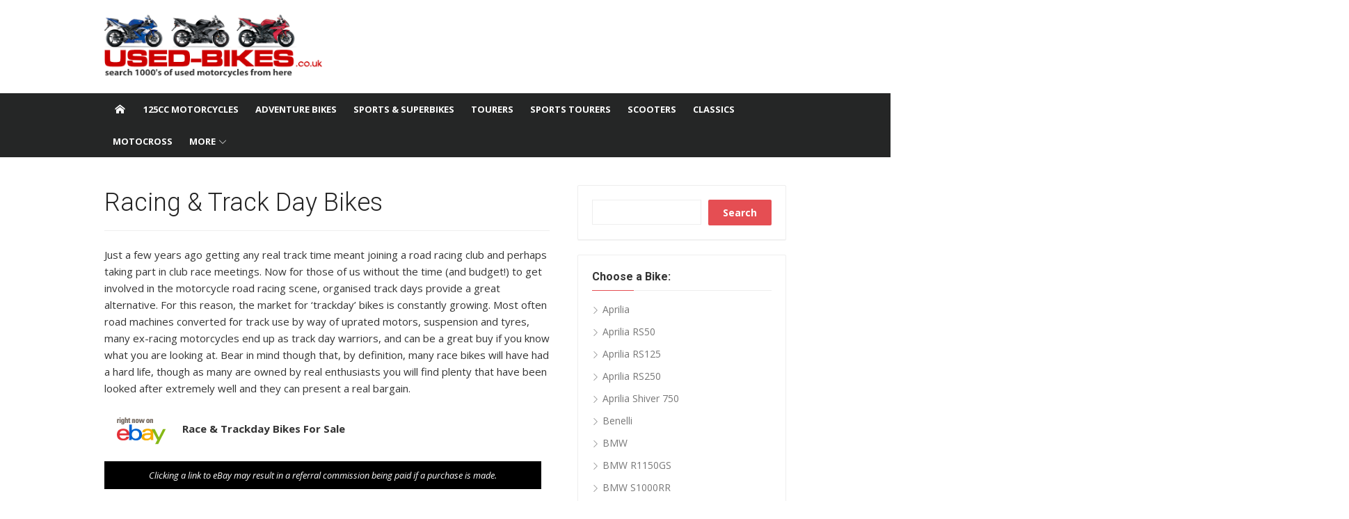

--- FILE ---
content_type: text/html; charset=UTF-8
request_url: https://used-bikes.co.uk/racing-track-day-bikes/
body_size: 59945
content:
<!DOCTYPE html><html lang="en-GB"><head><meta charset="UTF-8"><meta name="viewport" content="width=device-width, initial-scale=1"><link rel="profile" href="https://gmpg.org/xfn/11"><link rel="pingback" href="https://used-bikes.co.uk/xmlrpc.php"><meta name='robots' content='index, follow, max-image-preview:large, max-snippet:-1, max-video-preview:-1' /><title>Racing &amp; Track Day Bikes - Used Bikes</title><link rel="canonical" href="https://used-bikes.co.uk/racing-track-day-bikes/" /><meta property="og:locale" content="en_GB" /><meta property="og:type" content="article" /><meta property="og:title" content="Racing &amp; Track Day Bikes - Used Bikes" /><meta property="og:description" content="Motorcycle track days are becoming more popular and allow you to experience the thrills of the race track without compromising your licence. Rather than risking your road bike why not buy a race or track day bike." /><meta property="og:url" content="https://used-bikes.co.uk/racing-track-day-bikes/" /><meta property="og:site_name" content="Used Bikes" /><meta property="article:modified_time" content="2023-01-11T22:09:10+00:00" /><meta name="twitter:card" content="summary_large_image" /><meta name="twitter:label1" content="Estimated reading time" /><meta name="twitter:data1" content="2 minutes" /> <script type="application/ld+json" class="yoast-schema-graph">{"@context":"https://schema.org","@graph":[{"@type":"WebPage","@id":"https://used-bikes.co.uk/racing-track-day-bikes/","url":"https://used-bikes.co.uk/racing-track-day-bikes/","name":"Racing & Track Day Bikes - Used Bikes","isPartOf":{"@id":"https://used-bikes.co.uk/#website"},"datePublished":"2015-05-31T13:07:01+00:00","dateModified":"2023-01-11T22:09:10+00:00","breadcrumb":{"@id":"https://used-bikes.co.uk/racing-track-day-bikes/#breadcrumb"},"inLanguage":"en-GB","potentialAction":[{"@type":"ReadAction","target":["https://used-bikes.co.uk/racing-track-day-bikes/"]}]},{"@type":"BreadcrumbList","@id":"https://used-bikes.co.uk/racing-track-day-bikes/#breadcrumb","itemListElement":[{"@type":"ListItem","position":1,"name":"Home","item":"https://used-bikes.co.uk/"},{"@type":"ListItem","position":2,"name":"Racing &#038; Track Day Bikes"}]},{"@type":"WebSite","@id":"https://used-bikes.co.uk/#website","url":"https://used-bikes.co.uk/","name":"Used Bikes","description":"Search 1000&#039;s of Used Motorbikes From Here!","potentialAction":[{"@type":"SearchAction","target":{"@type":"EntryPoint","urlTemplate":"https://used-bikes.co.uk/?s={search_term_string}"},"query-input":"required name=search_term_string"}],"inLanguage":"en-GB"}]}</script> <link rel="alternate" type="application/rss+xml" title="Used Bikes &raquo; Feed" href="https://used-bikes.co.uk/feed/" /><link rel='stylesheet' id='wp-block-library-css' href='https://used-bikes.co.uk/wp-includes/css/dist/block-library/style.min.css?ver=0613eb8bd67fabad33d7033fcd7224d7' type='text/css' media='all' /><style id='classic-theme-styles-inline-css' type='text/css'>/*! This file is auto-generated */
.wp-block-button__link{color:#fff;background-color:#32373c;border-radius:9999px;box-shadow:none;text-decoration:none;padding:calc(.667em + 2px) calc(1.333em + 2px);font-size:1.125em}.wp-block-file__button{background:#32373c;color:#fff;text-decoration:none}</style><style id='global-styles-inline-css' type='text/css'>body{--wp--preset--color--black: #000000;--wp--preset--color--cyan-bluish-gray: #abb8c3;--wp--preset--color--white: #ffffff;--wp--preset--color--pale-pink: #f78da7;--wp--preset--color--vivid-red: #cf2e2e;--wp--preset--color--luminous-vivid-orange: #ff6900;--wp--preset--color--luminous-vivid-amber: #fcb900;--wp--preset--color--light-green-cyan: #7bdcb5;--wp--preset--color--vivid-green-cyan: #00d084;--wp--preset--color--pale-cyan-blue: #8ed1fc;--wp--preset--color--vivid-cyan-blue: #0693e3;--wp--preset--color--vivid-purple: #9b51e0;--wp--preset--gradient--vivid-cyan-blue-to-vivid-purple: linear-gradient(135deg,rgba(6,147,227,1) 0%,rgb(155,81,224) 100%);--wp--preset--gradient--light-green-cyan-to-vivid-green-cyan: linear-gradient(135deg,rgb(122,220,180) 0%,rgb(0,208,130) 100%);--wp--preset--gradient--luminous-vivid-amber-to-luminous-vivid-orange: linear-gradient(135deg,rgba(252,185,0,1) 0%,rgba(255,105,0,1) 100%);--wp--preset--gradient--luminous-vivid-orange-to-vivid-red: linear-gradient(135deg,rgba(255,105,0,1) 0%,rgb(207,46,46) 100%);--wp--preset--gradient--very-light-gray-to-cyan-bluish-gray: linear-gradient(135deg,rgb(238,238,238) 0%,rgb(169,184,195) 100%);--wp--preset--gradient--cool-to-warm-spectrum: linear-gradient(135deg,rgb(74,234,220) 0%,rgb(151,120,209) 20%,rgb(207,42,186) 40%,rgb(238,44,130) 60%,rgb(251,105,98) 80%,rgb(254,248,76) 100%);--wp--preset--gradient--blush-light-purple: linear-gradient(135deg,rgb(255,206,236) 0%,rgb(152,150,240) 100%);--wp--preset--gradient--blush-bordeaux: linear-gradient(135deg,rgb(254,205,165) 0%,rgb(254,45,45) 50%,rgb(107,0,62) 100%);--wp--preset--gradient--luminous-dusk: linear-gradient(135deg,rgb(255,203,112) 0%,rgb(199,81,192) 50%,rgb(65,88,208) 100%);--wp--preset--gradient--pale-ocean: linear-gradient(135deg,rgb(255,245,203) 0%,rgb(182,227,212) 50%,rgb(51,167,181) 100%);--wp--preset--gradient--electric-grass: linear-gradient(135deg,rgb(202,248,128) 0%,rgb(113,206,126) 100%);--wp--preset--gradient--midnight: linear-gradient(135deg,rgb(2,3,129) 0%,rgb(40,116,252) 100%);--wp--preset--font-size--small: 13px;--wp--preset--font-size--medium: 20px;--wp--preset--font-size--large: 36px;--wp--preset--font-size--x-large: 42px;--wp--preset--spacing--20: 0.44rem;--wp--preset--spacing--30: 0.67rem;--wp--preset--spacing--40: 1rem;--wp--preset--spacing--50: 1.5rem;--wp--preset--spacing--60: 2.25rem;--wp--preset--spacing--70: 3.38rem;--wp--preset--spacing--80: 5.06rem;--wp--preset--shadow--natural: 6px 6px 9px rgba(0, 0, 0, 0.2);--wp--preset--shadow--deep: 12px 12px 50px rgba(0, 0, 0, 0.4);--wp--preset--shadow--sharp: 6px 6px 0px rgba(0, 0, 0, 0.2);--wp--preset--shadow--outlined: 6px 6px 0px -3px rgba(255, 255, 255, 1), 6px 6px rgba(0, 0, 0, 1);--wp--preset--shadow--crisp: 6px 6px 0px rgba(0, 0, 0, 1);}:where(.is-layout-flex){gap: 0.5em;}:where(.is-layout-grid){gap: 0.5em;}body .is-layout-flow > .alignleft{float: left;margin-inline-start: 0;margin-inline-end: 2em;}body .is-layout-flow > .alignright{float: right;margin-inline-start: 2em;margin-inline-end: 0;}body .is-layout-flow > .aligncenter{margin-left: auto !important;margin-right: auto !important;}body .is-layout-constrained > .alignleft{float: left;margin-inline-start: 0;margin-inline-end: 2em;}body .is-layout-constrained > .alignright{float: right;margin-inline-start: 2em;margin-inline-end: 0;}body .is-layout-constrained > .aligncenter{margin-left: auto !important;margin-right: auto !important;}body .is-layout-constrained > :where(:not(.alignleft):not(.alignright):not(.alignfull)){max-width: var(--wp--style--global--content-size);margin-left: auto !important;margin-right: auto !important;}body .is-layout-constrained > .alignwide{max-width: var(--wp--style--global--wide-size);}body .is-layout-flex{display: flex;}body .is-layout-flex{flex-wrap: wrap;align-items: center;}body .is-layout-flex > *{margin: 0;}body .is-layout-grid{display: grid;}body .is-layout-grid > *{margin: 0;}:where(.wp-block-columns.is-layout-flex){gap: 2em;}:where(.wp-block-columns.is-layout-grid){gap: 2em;}:where(.wp-block-post-template.is-layout-flex){gap: 1.25em;}:where(.wp-block-post-template.is-layout-grid){gap: 1.25em;}.has-black-color{color: var(--wp--preset--color--black) !important;}.has-cyan-bluish-gray-color{color: var(--wp--preset--color--cyan-bluish-gray) !important;}.has-white-color{color: var(--wp--preset--color--white) !important;}.has-pale-pink-color{color: var(--wp--preset--color--pale-pink) !important;}.has-vivid-red-color{color: var(--wp--preset--color--vivid-red) !important;}.has-luminous-vivid-orange-color{color: var(--wp--preset--color--luminous-vivid-orange) !important;}.has-luminous-vivid-amber-color{color: var(--wp--preset--color--luminous-vivid-amber) !important;}.has-light-green-cyan-color{color: var(--wp--preset--color--light-green-cyan) !important;}.has-vivid-green-cyan-color{color: var(--wp--preset--color--vivid-green-cyan) !important;}.has-pale-cyan-blue-color{color: var(--wp--preset--color--pale-cyan-blue) !important;}.has-vivid-cyan-blue-color{color: var(--wp--preset--color--vivid-cyan-blue) !important;}.has-vivid-purple-color{color: var(--wp--preset--color--vivid-purple) !important;}.has-black-background-color{background-color: var(--wp--preset--color--black) !important;}.has-cyan-bluish-gray-background-color{background-color: var(--wp--preset--color--cyan-bluish-gray) !important;}.has-white-background-color{background-color: var(--wp--preset--color--white) !important;}.has-pale-pink-background-color{background-color: var(--wp--preset--color--pale-pink) !important;}.has-vivid-red-background-color{background-color: var(--wp--preset--color--vivid-red) !important;}.has-luminous-vivid-orange-background-color{background-color: var(--wp--preset--color--luminous-vivid-orange) !important;}.has-luminous-vivid-amber-background-color{background-color: var(--wp--preset--color--luminous-vivid-amber) !important;}.has-light-green-cyan-background-color{background-color: var(--wp--preset--color--light-green-cyan) !important;}.has-vivid-green-cyan-background-color{background-color: var(--wp--preset--color--vivid-green-cyan) !important;}.has-pale-cyan-blue-background-color{background-color: var(--wp--preset--color--pale-cyan-blue) !important;}.has-vivid-cyan-blue-background-color{background-color: var(--wp--preset--color--vivid-cyan-blue) !important;}.has-vivid-purple-background-color{background-color: var(--wp--preset--color--vivid-purple) !important;}.has-black-border-color{border-color: var(--wp--preset--color--black) !important;}.has-cyan-bluish-gray-border-color{border-color: var(--wp--preset--color--cyan-bluish-gray) !important;}.has-white-border-color{border-color: var(--wp--preset--color--white) !important;}.has-pale-pink-border-color{border-color: var(--wp--preset--color--pale-pink) !important;}.has-vivid-red-border-color{border-color: var(--wp--preset--color--vivid-red) !important;}.has-luminous-vivid-orange-border-color{border-color: var(--wp--preset--color--luminous-vivid-orange) !important;}.has-luminous-vivid-amber-border-color{border-color: var(--wp--preset--color--luminous-vivid-amber) !important;}.has-light-green-cyan-border-color{border-color: var(--wp--preset--color--light-green-cyan) !important;}.has-vivid-green-cyan-border-color{border-color: var(--wp--preset--color--vivid-green-cyan) !important;}.has-pale-cyan-blue-border-color{border-color: var(--wp--preset--color--pale-cyan-blue) !important;}.has-vivid-cyan-blue-border-color{border-color: var(--wp--preset--color--vivid-cyan-blue) !important;}.has-vivid-purple-border-color{border-color: var(--wp--preset--color--vivid-purple) !important;}.has-vivid-cyan-blue-to-vivid-purple-gradient-background{background: var(--wp--preset--gradient--vivid-cyan-blue-to-vivid-purple) !important;}.has-light-green-cyan-to-vivid-green-cyan-gradient-background{background: var(--wp--preset--gradient--light-green-cyan-to-vivid-green-cyan) !important;}.has-luminous-vivid-amber-to-luminous-vivid-orange-gradient-background{background: var(--wp--preset--gradient--luminous-vivid-amber-to-luminous-vivid-orange) !important;}.has-luminous-vivid-orange-to-vivid-red-gradient-background{background: var(--wp--preset--gradient--luminous-vivid-orange-to-vivid-red) !important;}.has-very-light-gray-to-cyan-bluish-gray-gradient-background{background: var(--wp--preset--gradient--very-light-gray-to-cyan-bluish-gray) !important;}.has-cool-to-warm-spectrum-gradient-background{background: var(--wp--preset--gradient--cool-to-warm-spectrum) !important;}.has-blush-light-purple-gradient-background{background: var(--wp--preset--gradient--blush-light-purple) !important;}.has-blush-bordeaux-gradient-background{background: var(--wp--preset--gradient--blush-bordeaux) !important;}.has-luminous-dusk-gradient-background{background: var(--wp--preset--gradient--luminous-dusk) !important;}.has-pale-ocean-gradient-background{background: var(--wp--preset--gradient--pale-ocean) !important;}.has-electric-grass-gradient-background{background: var(--wp--preset--gradient--electric-grass) !important;}.has-midnight-gradient-background{background: var(--wp--preset--gradient--midnight) !important;}.has-small-font-size{font-size: var(--wp--preset--font-size--small) !important;}.has-medium-font-size{font-size: var(--wp--preset--font-size--medium) !important;}.has-large-font-size{font-size: var(--wp--preset--font-size--large) !important;}.has-x-large-font-size{font-size: var(--wp--preset--font-size--x-large) !important;}
.wp-block-navigation a:where(:not(.wp-element-button)){color: inherit;}
:where(.wp-block-post-template.is-layout-flex){gap: 1.25em;}:where(.wp-block-post-template.is-layout-grid){gap: 1.25em;}
:where(.wp-block-columns.is-layout-flex){gap: 2em;}:where(.wp-block-columns.is-layout-grid){gap: 2em;}
.wp-block-pullquote{font-size: 1.5em;line-height: 1.6;}</style><link rel='stylesheet' id='contact-form-7-css' href='https://used-bikes.co.uk/wp-content/cache/autoptimize/css/autoptimize_single_3fd2afa98866679439097f4ab102fe0a.css?ver=5.8.4' type='text/css' media='all' /><link rel='stylesheet' id='xmag-icons-css' href='https://used-bikes.co.uk/wp-content/cache/autoptimize/css/autoptimize_single_44b52aa17f12d2cb3d23d2f6b95f524d.css?ver=2.2.2' type='text/css' media='all' /><link rel='stylesheet' id='xmag-style-css' href='https://used-bikes.co.uk/wp-content/themes/xmag-plus/style.min.css?ver=1.0.8' type='text/css' media='all' /><style id='xmag-style-inline-css' type='text/css'>body, button, input, select, textarea {font-family: Open Sans, sans-serif;}
	h1, h2, h3, h4, .site-title, .entry-title {font-family: Roboto, sans-serif;}</style><style id='fu_ebay_style-inline-css' type='text/css'>.fu_ebay_maxtwolines{display:block;text-overflow:ellipsis;word-wrap:break-word;overflow:hidden;max-height:3.6em;line-height:1.8em}.fu_ebay_blackonwhite{color:#000;background-color:#fff}.fu_ebay_blackonwhite a,.fu_ebay_blackonwhite a:active,.fu_ebay_blackonwhite a:hover{color:#000}.fu_ebay_whiteonblack{color:#fff;background-color:#000}.fu_ebay_whiteonblack a,.fu_ebay_whiteonblack a:active,.fu_ebay_whiteonblack a:hover{color:#fff}.fu_ebay_prioritylisting{background-color:#ffe}.fu_ebay_storename,.fu_ebay_buyingformat,.fu_ebay_feedback,.fu_ebay_endtime,.fu_ebay_location,.fu_ebay_bids,.fu_ebay_condition{filter:opacity(0.6);font-size:smaller}.fu_ebay_results_title{margin-bottom:0 !important}.fu_ebay_results_title,.fu_ebay_visitlink,.fu_ebay_listing_rightnowonebay,.fu_ebay_results_addisclosure{display:block !important}.fu_ebay_results_title a img{display:inline;vertical-align:middle;padding-top:5px}h6.fu_ebay_results_group{font-size:smaller;margin:1rem}.fu_ebay_results_container{position:relative;padding-bottom:10px}.fu_ebay_results_row{display:flex;flex-wrap:wrap;border-top:2px solid #ddd}.fu_ebay_results_cellcommon{vertical-align:top;width:1%}.fu_ebay_results_cell1{flex:100%;max-width:100%}.fu_ebay_results_cell2{flex:50%;max-width:50%}.fu_ebay_results_cell3{flex:33%;max-width:33%}.fu_ebay_results_cell4{flex:25%;max-width:25%}.fu_ebay_results_cell5{flex:20%;max-width:20%}.fu_ebay_results_cell6{flex:16.6%;max-width:16.6%}.fu_ebay_results_cell7{flex:14.2%;max-width:14.2%}.fu_ebay_results_cell8{flex:12.5%;max-width:12.5%}@media screen and (max-width:800px){.fu_ebay_results_cell4{flex:50%;max-width:50%}.fu_ebay_results_cell5{flex:50%;max-width:50%}.fu_ebay_results_cell6{flex:33%;max-width:33%}.fu_ebay_results_cell7{flex:33%;max-width:33%}.fu_ebay_results_cell8{flex:33%;max-width:33%}}@media screen and (max-width:500px){.fu_ebay_results_cell2,.fu_ebay_results_cell3,.fu_ebay_results_cell4,.fu_ebay_results_cell5,.fu_ebay_results_cell6,.fu_ebay_results_cell7,.fu_ebay_results_cell8{flex:100%;max-width:100%}}.fu_ebay_results_cell_padding{padding:.2em;width:100%}.fu_ebay_results_cell_paddingtop{padding-top:1em}.fu_ebay_results_cell_bottomborder{border-bottom:#ccc solid 1px}.fu_ebay_content_addisclosure,.fu_ebay_results_addisclosure{color:#666;font-size:.8em;font-style:italic;text-align:left}.fu_ebay_results_addisclosure{margin:0 16px}.fu_ebay_listing_frame{padding:2px 4px}.fu_ebay_listing_item{padding:5px;font-size:smaller;overflow:hidden}.fu_ebay_listing_contentwrapper_centre{display:flex;flex-direction:column;align-items:center;height:100%}.fu_ebay_listing_content_centre{flex-grow:1;width:100%}.fu_ebay_listing_img{text-align:center;overflow:hidden;align-items:center;display:flex}.fu_ebay_listing_img img{margin-left:auto;margin-right:auto}.fu_ebay_listing_contentwrapper_left{display:flex;padding:5px;width:100%}.fu_ebay_listing_img_left{max-width:50%}.fu_ebay_listing_content_left{flex:50%;padding-left:10px}.fu_ebay_listing_rightnowonebay img{float:right}.fu_ebay_listing_clear{clear:both}.fu_ebay_priceactive{color:inherit;font-weight:bolder;display:inline}.fu_ebay_pricesold{color:#090;font-weight:bolder;display:inline}.fu_ebay_priceunsold{color:#F00;font-weight:bolder;display:inline}.fu_ebay_pricebin,.fu_ebay_binlogo{border:0;display:inline}.fu_ebay_soldtext{color:#090;font-weight:bolder;border:#090 1px solid;display:inline;padding:1px 3px}.fu_ebay_classifiedtext{color:#666;font-size:smaller;display:inline}.fu_ebay_prioritylistingtext{color:red;background-color:#ff0}.fu_ebay_feedback_row{display:flex;flex-wrap:wrap}.fu_ebay_feedback_icon{display:inline;vertical-align:middle}.fu_ebay_feedback_summary{color:#666;font-size:smaller}.fu_ebay_feedback_rating_container{display:flex}.fu_ebay_feedback_rating_table{flex:1}.fu_ebay_feedback_detailleft{float:left;margin:0 4px}.fu_ebay_feedback_detailright{margin-left:50px}.fu_ebay_feedback_detail_comment{color:#444;font-weight:bolder;font-size:smaller}.fu_ebay_feedback_detail_user{color:#666;font-size:smaller}.fu_ebay_feedback_item a{color:#666;font-size:smaller}.fu_ebay_feedback_stars{background:url('[data-uri]');background-size:16px;display:inline-block;font-size:16px;height:16px;line-height:1;width:80px}.fu_ebay_feedback_stars span{background:url('[data-uri]');background-size:16px;display:inline-block;height:16px}.fu_ebay_slidedot,.fu_ebay_slideprev,.fu_ebay_slidenext{font-size:24px;height:18px;width:18px;cursor:pointer;margin:0 2px;display:inline-block;transition:background-color .6s ease}.fu_ebay_slideprev,.fu_ebay_slidenext{color:#bbb}.fu_ebay_slidenext{right:0}.fu_ebay_slidedot{background-color:#bbb;border-radius:50%}.fu_ebay_slideprev:hover,.fu_ebay_slidenext:hover{color:#717171}.fu_ebay_slideactive,.fu_ebay_slidedot:hover{background-color:#717171}.fu_ebay_slideloadmore{display:inline-block;text-align:center;color:#fff;background:#717171;width:60%;cursor:pointer;text-transform:uppercase;font-family:sans-serif;border-radius:10px}.fu_ebay_slidegototop{display:block;text-align:center;color:#fff;background:#717171;cursor:pointer;float:right;margin-right:10px;padding:0 10px;border-radius:10px}.fu_ebay_slideloadmore:hover,.fu_ebay_slidegototop:hover{background-color:#888}.fu_ebay_slidefade{-webkit-animation-name:fu_ebay_slidefade;-webkit-animation-duration:1.5s;animation-name:fu_ebay_slidefade;animation-duration:1.5s}@-webkit-keyframesfu_ebay_slidefade{from{opacity:.4}to{opacity:1}}@keyframesfu_ebay_slidefade{from{opacity:.4}to{opacity:1}}.fu_ebay_admin_row{display:flex}.fu_ebay_admin_col1{padding:0 1em;width:80%}.fu_ebay_admin_col2{padding:0 1em;width:20%;border-left:1px solid #ddd}.fu_ebay_admin_box{border-bottom:1px solid #ddd;margin-bottom:20px;padding-bottom:20px;margin-bottom:40px}.fu_ebay_admin_checkbox li{display:inline-block;width:12em}.fu_ebay_fel_link{color:#666;font-size:.7em;text-align:center;margin-top:.5em}.fu_ebay_fel_link a{text-decoration:none}.fu_blackonwhite{color:#000;background-color:#fff}.fu_blackonwhite a,.fu_blackonwhite a:active,.fu_blackonwhite a:hover{color:#000}.fu_whiteonblack{color:#fff;background-color:#000}.fu_whiteonblack a,.fu_whiteonblack a:active,.fu_whiteonblack a:hover{color:#fff}.fu_slidedot,.fu_slideprev,.fu_slidenext{font-size:24px;height:18px;width:18px;cursor:pointer;margin:0 2px;display:inline-block;transition:background-color .6s ease}.fu_slideprev,.fu_slidenext{color:#bbb}.fu_slidenext{right:0}.fu_slidedot{background-color:#bbb;border-radius:50%}.fu_slideprev:hover,.fu_slidenext:hover{color:#717171}.fu_slideactive,.fu_slidedot:hover{background-color:#717171}.fu_slideloadmore{display:inline-block;text-align:center;color:#fff;background:#717171;width:60%;cursor:pointer;text-transform:uppercase;font-family:sans-serif;border-radius:10px}.fu_slidegototop{display:block;text-align:center;color:#fff;background:#717171;cursor:pointer;float:right;margin-right:10px;padding:0 10px;border-radius:10px}.fu_slideloadmore:hover,.fu_slidegototop:hover{background-color:#888}.fu_slidefade{-webkit-animation-name:fu_slidefade;-webkit-animation-duration:1.5s;animation-name:fu_slidefade;animation-duration:1.5s}@-webkit-keyframes fu_slidefade{from{opacity:.4}to{opacity:1}}@keyframes fu_slidefade{from{opacity:.4}to{opacity:1}}
.fu_ebay_title a {overflow:hidden;text-overflow:ellipsis;display:-webkit-box;-webkit-line-clamp:3;line-clamp:3; -webkit-box-orient:vertical;}
.fu_ebay_desc {overflow:hidden;text-overflow:ellipsis;display:-webkit-box;-webkit-line-clamp:20;line-clamp:20; -webkit-box-orient:vertical;}</style><link rel='stylesheet' id='xmag-fonts-css' href='//fonts.googleapis.com/css?family=Open+Sans%3A400%2C700%2C300%2C400italic%2C700italic%7CRoboto%3A400%2C700%2C300&#038;subset=latin%2Clatin-ext' type='text/css' media='all' /> <script type="text/javascript" src="https://used-bikes.co.uk/wp-includes/js/jquery/jquery.min.js?ver=3.7.1" id="jquery-core-js"></script> <script defer type="text/javascript" src="https://used-bikes.co.uk/wp-includes/js/jquery/jquery-migrate.min.js?ver=3.4.1" id="jquery-migrate-js"></script> <script type="text/javascript" src="https://used-bikes.co.uk/wp-includes/js/dist/vendor/wp-polyfill-inert.min.js?ver=3.1.2" id="wp-polyfill-inert-js"></script> <script type="text/javascript" src="https://used-bikes.co.uk/wp-includes/js/dist/vendor/regenerator-runtime.min.js?ver=0.14.0" id="regenerator-runtime-js"></script> <script type="text/javascript" src="https://used-bikes.co.uk/wp-includes/js/dist/vendor/wp-polyfill.min.js?ver=3.15.0" id="wp-polyfill-js"></script> <script type="text/javascript" src="https://used-bikes.co.uk/wp-includes/js/dist/hooks.min.js?ver=c6aec9a8d4e5a5d543a1" id="wp-hooks-js"></script> <script type="text/javascript" src="https://used-bikes.co.uk/wp-includes/js/dist/i18n.min.js?ver=7701b0c3857f914212ef" id="wp-i18n-js"></script> <script defer id="wp-i18n-js-after" src="[data-uri]"></script> <script defer id="fu_ebay_script-js-after" src="[data-uri]"></script> <script defer id="ajax-test-js-extra" src="[data-uri]"></script> <script defer type="text/javascript" src="https://used-bikes.co.uk/wp-content/cache/autoptimize/js/autoptimize_single_eb3364012f9c3c0bb8efc7b7113c3e66.js?ver=0613eb8bd67fabad33d7033fcd7224d7" id="ajax-test-js"></script> <link rel="https://api.w.org/" href="https://used-bikes.co.uk/wp-json/" /><link rel="alternate" type="application/json" href="https://used-bikes.co.uk/wp-json/wp/v2/pages/1278" /><link rel="EditURI" type="application/rsd+xml" title="RSD" href="https://used-bikes.co.uk/xmlrpc.php?rsd" /><link rel="alternate" type="application/json+oembed" href="https://used-bikes.co.uk/wp-json/oembed/1.0/embed?url=https%3A%2F%2Fused-bikes.co.uk%2Fracing-track-day-bikes%2F" /><link rel="alternate" type="text/xml+oembed" href="https://used-bikes.co.uk/wp-json/oembed/1.0/embed?url=https%3A%2F%2Fused-bikes.co.uk%2Fracing-track-day-bikes%2F&#038;format=xml" /><style type="text/css" id="simple-css-output">.ebayfeed .ebffwp-template-standard.ebffwp-columns-2 {width: 45.5%;}.ebffwp-template-standard.ebffwp{display: inline-block;clear: left;vertical-align: top;width: 45.5%;}.ebayfeed .ebffwp-template-standard table tr{border-bottom: 1px solid #f0f0f0;border-right: 1px solid #f0f0f0;}.ebayfeedtitle{text-decoration: underline;}.ebayfeed .ebffwp-template-standard ebayfeedlink{margin: 0 0 .2em;padding: 0;font-weight: 700;font-size: 1em;color: #cd2324;text-decoration: underline;align: left;}.ebayfeed a{}.ebay-feed-item img{text-rendering: optimizelegibility;border: 0;font: inherit;vertical-align: baseline;line-height: normal;font-size: 100%;float: left;margin: 0 5% 0 0;height: auto;width: 50%;max-height: 240px;display: block;padding: 0;}.ebayfeed img a{}.ebayfeed td{text-rendering: optimizelegibility; color: #333; border: 0; font: inherit; vertical-align: baseline; line-height: normal; font-size: 14px; float: left; width: 45.5%; margin: 4px 0 0; padding: 12px 2% 0; overflow: hidden; min-height: 220px;}.ebayfeed h3{text-rendering: optimizelegibility;color: #333;margin-bottom: 20px;border: 0;font: inherit;line-height: normal;font-size: 100%;font-weight: bold;background-color: #f0f0f0;padding: 2%;text-align: left;}.ebayfeed .ebffwp-template-standard table tr td:last-child:after {content: "Seller: eBay"; display: block; padding-top: 10px;}.ebayfeed {margin-bottom: 1em;width: 100%;float: ;margin: 1%;border: 2px solid #f0f0f0;-moz-border-radius: 0px;border-radius: 0;padding: 0;background-color: #fff;margin: 0 auto;}.ebayfeed .ebffwp-template-standard { text-align: left; padding-left: 20px;}.fu_ebay_results_addisclosure { background-color: #000000; padding: 10px; margin-top: 20px; margin-bottom: 20px; margin-left: auto; width: 100%;}</style><style type="text/css" id="wp-custom-css">.fu_ebay_results_addisclosure
{
color: #fff;
font-size: 0.85em;
font-style: italic;
text-align: center;
background-color: #000;
width: 95%
	
}</style><meta name="google-site-verification" content="gZArfiDOvIB4An9yO558HAyV-LXwkXHmx3VuZg17WJw"/></head><body data-rsssl=1 class="page-template-default page page-id-1278 site-fullwidth layout2 magazine"><div id="page" class="hfeed site"> <a class="skip-link screen-reader-text" href="#content">Skip to content</a><aside id="mobile-header" class="mobile-header"> <a class="mobile-menu-toggle" id="mobile-menu-toggle" href="#mobile-nav" title="Menu"><span class="button-toggle"></span></a> <a class="mobile-title" href="https://used-bikes.co.uk/" rel="home">Used Bikes</a></aside><nav id="mobile-navigation" class="mobile-navigation" role="navigation"></nav><header id="masthead" class="site-header" role="banner"><div class="header-top"><div class="container"><div class="row logo-left"><div class="col-4 col-sm-12"><div class="site-logo"><p id="logo"><a href="https://used-bikes.co.uk/" rel="home"><img src="https://used-bikes.co.uk/wp-content/uploads/2018/06/used-bikes-logo.png" style="max-height:100px" alt="Used Bikes"></a></p></div></div><div class="col-8 collapse"><div class="header-navigation"><nav id="top-navigation" class="top-navigation" role="navigation"></nav></div></div></div></div></div><nav id="main-navbar" class="main-navbar"><div class="container"><div id="main-navigation" class="main-navigation"><div class="home-link"> <a href="https://used-bikes.co.uk/" title="Used Bikes" rel="home"><span class="icon-home"></span></a></div><ul id="menu-top-menu" class="main-menu"><li id="menu-item-2795" class="menu-item menu-item-type-post_type menu-item-object-page menu-item-2795"><a href="https://used-bikes.co.uk/125cc-motorcycles/">125cc Motorcycles</a></li><li id="menu-item-2790" class="menu-item menu-item-type-post_type menu-item-object-page menu-item-2790"><a href="https://used-bikes.co.uk/adventure-motorcycles-for-sale/">Adventure Bikes</a></li><li id="menu-item-2793" class="menu-item menu-item-type-post_type menu-item-object-page menu-item-2793"><a href="https://used-bikes.co.uk/sports-bikes/">Sports &#038; Superbikes</a></li><li id="menu-item-2794" class="menu-item menu-item-type-post_type menu-item-object-page menu-item-2794"><a href="https://used-bikes.co.uk/touring-bikes/">Tourers</a></li><li id="menu-item-2792" class="menu-item menu-item-type-post_type menu-item-object-page menu-item-2792"><a href="https://used-bikes.co.uk/sports-touring-bikes/">Sports Tourers</a></li><li id="menu-item-2789" class="menu-item menu-item-type-post_type menu-item-object-page menu-item-2789"><a href="https://used-bikes.co.uk/scooters/">Scooters</a></li><li id="menu-item-2787" class="menu-item menu-item-type-post_type menu-item-object-page menu-item-2787"><a href="https://used-bikes.co.uk/classic-motorcycles/">Classics</a></li><li id="menu-item-2788" class="menu-item menu-item-type-post_type menu-item-object-page menu-item-2788"><a href="https://used-bikes.co.uk/motocross-bikes/">Motocross</a></li><li id="menu-item-2775" class="menu-item menu-item-type-post_type menu-item-object-page current-menu-ancestor current-menu-parent current_page_parent current_page_ancestor menu-item-has-children menu-item-2775"><a href="https://used-bikes.co.uk/features/">More</a><ul class="sub-menu"><li id="menu-item-2780" class="menu-item menu-item-type-post_type menu-item-object-page current-menu-item page_item page-item-1278 current_page_item menu-item-2780"><a href="https://used-bikes.co.uk/racing-track-day-bikes/" aria-current="page">Racing &#038; Trackday Bikes</a></li><li id="menu-item-2776" class="menu-item menu-item-type-post_type menu-item-object-page menu-item-2776"><a href="https://used-bikes.co.uk/damaged-repairable-motorcycles/">Damaged Repairable Motorcycles</a></li><li id="menu-item-2777" class="menu-item menu-item-type-post_type menu-item-object-page menu-item-2777"><a href="https://used-bikes.co.uk/ex-police-motorcycles/">Ex-Police Bikes</a></li><li id="menu-item-2938" class="menu-item menu-item-type-post_type menu-item-object-page menu-item-2938"><a href="https://used-bikes.co.uk/supermoto-bikes-for-sale/">Supermoto Bikes</a></li><li id="menu-item-2781" class="menu-item menu-item-type-post_type menu-item-object-page menu-item-2781"><a href="https://used-bikes.co.uk/600cc-sports-bikes/">Supersports</a></li><li id="menu-item-2778" class="menu-item menu-item-type-post_type menu-item-object-page menu-item-2778"><a href="https://used-bikes.co.uk/streetfighters/">Streetfighters</a></li><li id="menu-item-3175" class="menu-item menu-item-type-post_type menu-item-object-page menu-item-3175"><a href="https://used-bikes.co.uk/brat-bikes/">Brat Bikes</a></li><li id="menu-item-2779" class="menu-item menu-item-type-post_type menu-item-object-page menu-item-2779"><a href="https://used-bikes.co.uk/enduro-bikes/">Enduro Bikes</a></li><li id="menu-item-2782" class="menu-item menu-item-type-post_type menu-item-object-page menu-item-2782"><a href="https://used-bikes.co.uk/classic-british-bikes/">British Bikes</a></li><li id="menu-item-3019" class="menu-item menu-item-type-post_type menu-item-object-page menu-item-3019"><a href="https://used-bikes.co.uk/cafe-racer-motorcycles/">Cafe Racers</a></li><li id="menu-item-2783" class="menu-item menu-item-type-post_type menu-item-object-page menu-item-2783"><a href="https://used-bikes.co.uk/choppers-and-custom-bikes/">Choppers And Custom Bikes</a></li><li id="menu-item-3001" class="menu-item menu-item-type-post_type menu-item-object-page menu-item-3001"><a href="https://used-bikes.co.uk/motorcycle-sidecars/">Motorcycle Sidecars</a></li><li id="menu-item-2784" class="menu-item menu-item-type-post_type menu-item-object-page menu-item-2784"><a href="https://used-bikes.co.uk/motorcycle-trikes/">Motorcycle Trikes</a></li><li id="menu-item-2791" class="menu-item menu-item-type-post_type menu-item-object-page menu-item-2791"><a href="https://used-bikes.co.uk/125cc-sports-bikes/">125cc Sports Bikes</a></li><li id="menu-item-2785" class="menu-item menu-item-type-post_type menu-item-object-page menu-item-2785"><a href="https://used-bikes.co.uk/125cc-custom-bikes-cruisers/">125cc Custom Bikes &#038; Cruisers</a></li><li id="menu-item-2786" class="menu-item menu-item-type-post_type menu-item-object-page menu-item-2786"><a href="https://used-bikes.co.uk/monkey-bikes/">Monkey Bikes</a></li></ul></li></ul></div></div></nav></header><div id="content" class="site-content"><div class="container"><div id="primary" class="content-area"><main id="main" class="site-main" role="main"><article id="post-1278" class="post-1278 page type-page status-publish hentry"><header class="entry-header"><h1 class="entry-title">Racing &#038; Track Day Bikes</h1></header><div class="entry-content"><p>Just a few years ago getting any real track time meant joining a road racing club and perhaps taking part in club race meetings. Now for those of us without the time (and budget!) to get involved in the motorcycle road racing scene, organised track days provide a great alternative. For this reason, the market for &#8216;trackday&#8217; bikes is constantly growing. Most often road machines converted for track use by way of uprated motors, suspension and tyres, many ex-racing motorcycles end up as track day warriors, and can be a great buy if you know what you are looking at. Bear in mind though that, by definition, many race bikes will have had a hard life, though as many are owned by real enthusiasts you will find plenty that have been looked after extremely well and they can present a real bargain.</p><div id="fu_ebay_0"><div class="fu_ebay_results_container "><h5 class="fu_ebay_results_title" style="display: block !important;"> <a name="fu_slidetop_0"></a><a href="https://www.ebay.co.uk/?mkcid=1&#038;mkrid=710-53481-19255-0&#038;siteid=3&#038;campid=5337946748&#038;customid=UB&#038;toolid=10049&#038;mkevt=1" class="fu_ebay" rel="nofollow" target="_blank"><img decoding="async" src="https://used-bikes.co.uk/wp-content/plugins/fast-ebay-listings/US/Right_Now_108x45.gif" style="border: 0;" width="108" height="45" alt="Right Now on eBay"/></a>&nbsp;Race &#038; Trackday Bikes For Sale</h5><div class="fu_ebay_results_addisclosure" style="display: block !important;">Clicking a link to eBay may result in a referral commission being paid if a purchase is made.</div>Loading...</div></div> <script defer src="[data-uri]"></script> <p>When you are ready to buy a race bike check out the market carefully and take the time to get along to a couple of meetings or track days beforehand. Motorcycle racers are a friendly bunch and will be only too willing to offer advice on the right sort of bike to buy. The UK motorcycle trackday scene is getting bigger every year with more and more events at circuits throughout the country. Though many riders choose to use their road bike, most track days will see a huge variety of machinery including ranging from the cheap and cheerful to full blown racing superbikes and just about everything in between. Having a bike dedicated to race track use means that you will need to arrange suitable transport to and from the circuit and many riders now carry as much in the ways of spares as club racers, plus the now obligatory set of tyre warmers!</p></div><footer class="entry-footer"></footer></article></main></div><div id="secondary" class="sidebar widget-area widget-white" role="complementary"><aside id="block-4" class="widget widget_block widget_search"><form role="search" method="get" action="https://used-bikes.co.uk/" class="wp-block-search__button-inside wp-block-search__text-button wp-block-search"    ><label class="wp-block-search__label screen-reader-text" for="wp-block-search__input-1" >Search</label><div class="wp-block-search__inside-wrapper " ><input class="wp-block-search__input" id="wp-block-search__input-1" placeholder="" value="" type="search" name="s" required /><button aria-label="Search" class="wp-block-search__button wp-element-button" type="submit" >Search</button></div></form></aside><aside id="nav_menu-2" class="widget widget_nav_menu"><h3 class="widget-title"><span>Choose a Bike:</span></h3><div class="menu-manufacturer-container"><ul id="menu-manufacturer" class="menu"><li id="menu-item-2736" class="menu-item menu-item-type-post_type menu-item-object-page menu-item-has-children menu-item-2736"><a href="https://used-bikes.co.uk/used-aprilia-for-sale/">Aprilia</a><ul class="sub-menu"><li id="menu-item-3261" class="menu-item menu-item-type-post_type menu-item-object-page menu-item-3261"><a href="https://used-bikes.co.uk/used-aprilia-for-sale/aprilia-rs50/">Aprilia RS50</a></li><li id="menu-item-3284" class="menu-item menu-item-type-post_type menu-item-object-page menu-item-3284"><a href="https://used-bikes.co.uk/used-aprilia-for-sale/aprilia-rs125-for-sale/">Aprilia RS125</a></li><li id="menu-item-3285" class="menu-item menu-item-type-post_type menu-item-object-page menu-item-3285"><a href="https://used-bikes.co.uk/used-aprilia-for-sale/aprilia-rs250-for-sale/">Aprilia RS250</a></li><li id="menu-item-3286" class="menu-item menu-item-type-post_type menu-item-object-page menu-item-3286"><a href="https://used-bikes.co.uk/used-aprilia-for-sale/aprilia-shiver-750/">Aprilia Shiver 750</a></li></ul></li><li id="menu-item-2739" class="menu-item menu-item-type-post_type menu-item-object-page menu-item-2739"><a href="https://used-bikes.co.uk/benelli/">Benelli</a></li><li id="menu-item-2741" class="menu-item menu-item-type-post_type menu-item-object-page menu-item-has-children menu-item-2741"><a href="https://used-bikes.co.uk/bmw/">BMW</a><ul class="sub-menu"><li id="menu-item-3262" class="menu-item menu-item-type-post_type menu-item-object-page menu-item-3262"><a href="https://used-bikes.co.uk/bmw/bmw-r1150gs/">BMW R1150GS</a></li><li id="menu-item-3263" class="menu-item menu-item-type-post_type menu-item-object-page menu-item-3263"><a href="https://used-bikes.co.uk/bmw/bmw-s1000rr/">BMW S1000RR</a></li></ul></li><li id="menu-item-2738" class="menu-item menu-item-type-post_type menu-item-object-page menu-item-2738"><a href="https://used-bikes.co.uk/buell/">Buell</a></li><li id="menu-item-2740" class="menu-item menu-item-type-post_type menu-item-object-page menu-item-2740"><a href="https://used-bikes.co.uk/bimota/">Bimota</a></li><li id="menu-item-2742" class="menu-item menu-item-type-post_type menu-item-object-page menu-item-has-children menu-item-2742"><a href="https://used-bikes.co.uk/bsa/">BSA</a><ul class="sub-menu"><li id="menu-item-3264" class="menu-item menu-item-type-post_type menu-item-object-page menu-item-3264"><a href="https://used-bikes.co.uk/bsa/bsa-bantam/">BSA Bantam</a></li></ul></li><li id="menu-item-2743" class="menu-item menu-item-type-post_type menu-item-object-page menu-item-2743"><a href="https://used-bikes.co.uk/cagiva/">Cagiva</a></li><li id="menu-item-2758" class="menu-item menu-item-type-post_type menu-item-object-page menu-item-2758"><a href="https://used-bikes.co.uk/ccm/">CCM</a></li><li id="menu-item-2759" class="menu-item menu-item-type-post_type menu-item-object-page menu-item-has-children menu-item-2759"><a href="https://used-bikes.co.uk/derbi-motorcycles/">Derbi</a><ul class="sub-menu"><li id="menu-item-3265" class="menu-item menu-item-type-post_type menu-item-object-page menu-item-3265"><a href="https://used-bikes.co.uk/derbi-motorcycles/derbi-gpr50/">Derbi GPR50</a></li></ul></li><li id="menu-item-2760" class="menu-item menu-item-type-post_type menu-item-object-page menu-item-2760"><a href="https://used-bikes.co.uk/ducati/">Ducati</a></li><li id="menu-item-2761" class="menu-item menu-item-type-post_type menu-item-object-page menu-item-2761"><a href="https://used-bikes.co.uk/gas-gas/">Gas Gas</a></li><li id="menu-item-2762" class="menu-item menu-item-type-post_type menu-item-object-page menu-item-2762"><a href="https://used-bikes.co.uk/gilera/">Gilera</a></li><li id="menu-item-2763" class="menu-item menu-item-type-post_type menu-item-object-page menu-item-2763"><a href="https://used-bikes.co.uk/harley-davidson/">Harley Davidson</a></li><li id="menu-item-2764" class="menu-item menu-item-type-post_type menu-item-object-page menu-item-has-children menu-item-2764"><a href="https://used-bikes.co.uk/honda-motorcycle-for-sale/">Honda</a><ul class="sub-menu"><li id="menu-item-3266" class="menu-item menu-item-type-post_type menu-item-object-page menu-item-3266"><a href="https://used-bikes.co.uk/honda-motorcycle-for-sale/honda-africa-twin/">Honda Africa Twin</a></li><li id="menu-item-3267" class="menu-item menu-item-type-post_type menu-item-object-page menu-item-3267"><a href="https://used-bikes.co.uk/honda-motorcycle-for-sale/honda-cbr1100xx-super-blackbird/">Honda CBR1100XX Super Blackbird</a></li><li id="menu-item-3308" class="menu-item menu-item-type-post_type menu-item-object-page menu-item-3308"><a href="https://used-bikes.co.uk/honda-motorcycle-for-sale/honda-cbr600f/">Honda CBR600F</a></li><li id="menu-item-3268" class="menu-item menu-item-type-post_type menu-item-object-page menu-item-3268"><a href="https://used-bikes.co.uk/honda-motorcycle-for-sale/honda-cbr600rr/">Honda CBR600RR</a></li><li id="menu-item-3269" class="menu-item menu-item-type-post_type menu-item-object-page menu-item-3269"><a href="https://used-bikes.co.uk/honda-motorcycle-for-sale/honda-cg125-for-sale/">Honda CG125</a></li><li id="menu-item-3270" class="menu-item menu-item-type-post_type menu-item-object-page menu-item-3270"><a href="https://used-bikes.co.uk/honda-motorcycle-for-sale/honda-goldwing/">Honda Goldwing</a></li><li id="menu-item-3271" class="menu-item menu-item-type-post_type menu-item-object-page menu-item-3271"><a href="https://used-bikes.co.uk/honda-motorcycle-for-sale/used-honda-msx125-grom/">Honda MSX125 Grom</a></li><li id="menu-item-3272" class="menu-item menu-item-type-post_type menu-item-object-page menu-item-3272"><a href="https://used-bikes.co.uk/honda-motorcycle-for-sale/honda-vfr400-for-sale/">Honda VFR400</a></li></ul></li><li id="menu-item-2765" class="menu-item menu-item-type-post_type menu-item-object-page menu-item-2765"><a href="https://used-bikes.co.uk/husaberg/">Husaberg</a></li><li id="menu-item-2766" class="menu-item menu-item-type-post_type menu-item-object-page menu-item-2766"><a href="https://used-bikes.co.uk/husqvarna/">Husqvarna</a></li><li id="menu-item-2767" class="menu-item menu-item-type-post_type menu-item-object-page menu-item-2767"><a href="https://used-bikes.co.uk/hyosung/">Hyosung</a></li><li id="menu-item-2768" class="menu-item menu-item-type-post_type menu-item-object-page menu-item-2768"><a href="https://used-bikes.co.uk/jawa/">Jawa</a></li><li id="menu-item-2769" class="menu-item menu-item-type-post_type menu-item-object-page menu-item-has-children menu-item-2769"><a href="https://used-bikes.co.uk/kawasaki/">Kawasaki</a><ul class="sub-menu"><li id="menu-item-3273" class="menu-item menu-item-type-post_type menu-item-object-page menu-item-3273"><a href="https://used-bikes.co.uk/kawasaki/kawasaki-zxr400/">Kawasaki ZXR400</a></li></ul></li><li id="menu-item-2770" class="menu-item menu-item-type-post_type menu-item-object-page menu-item-has-children menu-item-2770"><a href="https://used-bikes.co.uk/ktm/">KTM</a><ul class="sub-menu"><li id="menu-item-3274" class="menu-item menu-item-type-post_type menu-item-object-page menu-item-3274"><a href="https://used-bikes.co.uk/ktm/ktm-duke-125/">KTM Duke 125</a></li></ul></li><li id="menu-item-2772" class="menu-item menu-item-type-post_type menu-item-object-page menu-item-2772"><a href="https://used-bikes.co.uk/lambretta/">Lambretta</a></li><li id="menu-item-2773" class="menu-item menu-item-type-post_type menu-item-object-page menu-item-2773"><a href="https://used-bikes.co.uk/laverda/">Laverda</a></li><li id="menu-item-2771" class="menu-item menu-item-type-post_type menu-item-object-page menu-item-2771"><a href="https://used-bikes.co.uk/kymco/">Kymco</a></li><li id="menu-item-2774" class="menu-item menu-item-type-post_type menu-item-object-page menu-item-2774"><a href="https://used-bikes.co.uk/malaguti/">Malaguti</a></li><li id="menu-item-2744" class="menu-item menu-item-type-post_type menu-item-object-page menu-item-2744"><a href="https://used-bikes.co.uk/montesa/">Montesa</a></li><li id="menu-item-2745" class="menu-item menu-item-type-post_type menu-item-object-page menu-item-2745"><a href="https://used-bikes.co.uk/moto-guzzi/">Moto Guzzi</a></li><li id="menu-item-2746" class="menu-item menu-item-type-post_type menu-item-object-page menu-item-2746"><a href="https://used-bikes.co.uk/mv-agusta/">MV Agusta</a></li><li id="menu-item-2747" class="menu-item menu-item-type-post_type menu-item-object-page menu-item-2747"><a href="https://used-bikes.co.uk/mz/">MZ</a></li><li id="menu-item-2748" class="menu-item menu-item-type-post_type menu-item-object-page menu-item-2748"><a href="https://used-bikes.co.uk/norton/">Norton</a></li><li id="menu-item-2749" class="menu-item menu-item-type-post_type menu-item-object-page menu-item-2749"><a href="https://used-bikes.co.uk/peugeot/">Peugeot</a></li><li id="menu-item-2750" class="menu-item menu-item-type-post_type menu-item-object-page menu-item-2750"><a href="https://used-bikes.co.uk/piaggio/">Piaggio</a></li><li id="menu-item-2751" class="menu-item menu-item-type-post_type menu-item-object-page menu-item-2751"><a href="https://used-bikes.co.uk/puch/">Puch</a></li><li id="menu-item-2752" class="menu-item menu-item-type-post_type menu-item-object-page menu-item-2752"><a href="https://used-bikes.co.uk/royal-enfield/">Royal Enfield</a></li><li id="menu-item-2753" class="menu-item menu-item-type-post_type menu-item-object-page menu-item-2753"><a href="https://used-bikes.co.uk/sachs/">Sachs</a></li><li id="menu-item-2754" class="menu-item menu-item-type-post_type menu-item-object-page menu-item-has-children menu-item-2754"><a href="https://used-bikes.co.uk/suzuki/">Suzuki</a><ul class="sub-menu"><li id="menu-item-3275" class="menu-item menu-item-type-post_type menu-item-object-page menu-item-3275"><a href="https://used-bikes.co.uk/suzuki/suzuki-gn125/">Suzuki GN125</a></li><li id="menu-item-3276" class="menu-item menu-item-type-post_type menu-item-object-page menu-item-3276"><a href="https://used-bikes.co.uk/suzuki/suzuki-hayabusa/">Suzuki Hayabusa</a></li><li id="menu-item-3277" class="menu-item menu-item-type-post_type menu-item-object-page menu-item-3277"><a href="https://used-bikes.co.uk/suzuki/suzuki-tl1000s/">Suzuki TL1000S</a></li><li id="menu-item-3278" class="menu-item menu-item-type-post_type menu-item-object-page menu-item-3278"><a href="https://used-bikes.co.uk/suzuki-gt750/">Suzuki GT750</a></li></ul></li><li id="menu-item-2755" class="menu-item menu-item-type-post_type menu-item-object-page menu-item-2755"><a href="https://used-bikes.co.uk/triumph/">Triumph</a></li><li id="menu-item-2756" class="menu-item menu-item-type-post_type menu-item-object-page menu-item-2756"><a href="https://used-bikes.co.uk/vespa/">Vespa</a></li><li id="menu-item-2757" class="menu-item menu-item-type-post_type menu-item-object-page menu-item-has-children menu-item-2757"><a href="https://used-bikes.co.uk/yamaha/">Yamaha</a><ul class="sub-menu"><li id="menu-item-3279" class="menu-item menu-item-type-post_type menu-item-object-page menu-item-3279"><a href="https://used-bikes.co.uk/yamaha/yamaha-aerox-50/">Yamaha Aerox 50</a></li><li id="menu-item-3280" class="menu-item menu-item-type-post_type menu-item-object-page menu-item-3280"><a href="https://used-bikes.co.uk/yamaha/yamaha-rd125/">Yamaha RD125</a></li><li id="menu-item-3281" class="menu-item menu-item-type-post_type menu-item-object-page menu-item-3281"><a href="https://used-bikes.co.uk/yamaha/yamaha-rd250/">Yamaha RD250</a></li><li id="menu-item-3282" class="menu-item menu-item-type-post_type menu-item-object-page menu-item-3282"><a href="https://used-bikes.co.uk/yamaha/yamaha-rd350/">Yamaha RD350</a></li><li id="menu-item-3283" class="menu-item menu-item-type-post_type menu-item-object-page menu-item-3283"><a href="https://used-bikes.co.uk/yamaha/yamaha-ybr125/">Yamaha YBR125</a></li></ul></li><li id="menu-item-2800" class="menu-item menu-item-type-post_type menu-item-object-page menu-item-2800"><a href="https://used-bikes.co.uk/zundapp-motorcycles-for-sale/">Zundapp</a></li></ul></div></aside></div></div></div><footer id="colophon" class="site-footer" role="contentinfo"><div class="footer widget-area" role="complementary"><div class="container"><div class="row"><div class="col-4" id="footer-area-left"></div><div class="col-4" id="footer-area-center"></div><div class="col-4" id="footer-area-right"></div></div></div></div><div class="footer-copy"><div class="container"><div class="row"><div class="col-6"><div class="site-info"> © 2023 USED BIKES.CO.UK</div></div><div class="col-6"><div class="footer-navigation"><ul id="menu-footer" class="footer-menu"><li id="menu-item-2798" class="menu-item menu-item-type-post_type menu-item-object-page menu-item-2798"><a href="https://used-bikes.co.uk/terms-and-conditions/">Terms and Conditions</a></li><li id="menu-item-3910" class="menu-item menu-item-type-custom menu-item-object-custom menu-item-3910"><a href="https://used-bikes.co.uk/terms-and-conditions/#affiliate-disclaimer">Affiliate Disclosure</a></li><li id="menu-item-2799" class="menu-item menu-item-type-post_type menu-item-object-page menu-item-2799"><a href="https://used-bikes.co.uk/contact-us-2/">Contact Us</a></li></ul></div></div></div></div></div></footer> <a href="#masthead" id="scroll-up"><span class="icon-arrow-up"></span></a></div> <script defer type="text/javascript" src="https://used-bikes.co.uk/wp-content/cache/autoptimize/js/autoptimize_single_a53a916adf48efefd5a2aa0861ebbc07.js?ver=5.8.4" id="swv-js"></script> <script defer id="contact-form-7-js-extra" src="[data-uri]"></script> <script defer type="text/javascript" src="https://used-bikes.co.uk/wp-content/cache/autoptimize/js/autoptimize_single_83a062cf6545b990c13b4398035a29d0.js?ver=5.8.4" id="contact-form-7-js"></script> <script defer type="text/javascript" src="https://used-bikes.co.uk/wp-content/cache/autoptimize/js/autoptimize_single_911553eb545b7b8b33e6dc30f23fcb4e.js?ver=20160906" id="xmag-js-js"></script> </body></html>

--- FILE ---
content_type: text/css
request_url: https://used-bikes.co.uk/wp-content/themes/xmag-plus/style.min.css?ver=1.0.8
body_size: 50221
content:
html,body,div,span,applet,object,iframe,h1,h2,h3,h4,h5,h6,p,blockquote,pre,a,abbr,acronym,address,big,cite,code,del,dfn,em,img,ins,kbd,q,s,samp,small,strike,strong,sub,sup,tt,var,b,u,i,center,dl,dt,dd,ol,ul,li,fieldset,form,label,legend,table,caption,tbody,tfoot,thead,tr,th,td,article,aside,canvas,details,embed,figure,figcaption,footer,header,hgroup,menu,nav,output,ruby,section,summary,time,mark,audio,video{margin:0;padding:0;border:0;font-size:100%;font:inherit;vertical-align:baseline}article,aside,details,figcaption,figure,footer,header,hgroup,menu,nav,section{display:block}body{line-height:1}ol,ul{list-style:none}blockquote,q{quotes:none}blockquote:before,blockquote:after,q:before,q:after{content:'';content:none}table{border-collapse:collapse;border-spacing:0}body{background-color:#f2f2f2}#page{margin:0;padding:0}.container{max-width:90%;margin:auto;-webkit-transition:all 0.5s ease-in-out 0s;transition:all 0.5s ease-in-out 0s}.content-area,.sidebar{max-width:100%;width:100%}.content-area{margin-bottom:2em}.site-content{margin:2em 0}.row{margin-right:-10px;margin-left:-10px;-webkit-box-sizing:border-box;box-sizing:border-box}.col-1,.col-2,.col-3,.col-4,.col-5,.col-6,.col-7,.col-8,.col-9,.col-10,.col-11,.col-12,.col-sm-1,.col-sm-2,.col-sm-3,.col-sm-4,.col-sm-5,.col-sm-6,.col-sm-7,.col-sm-8,.col-sm-9,.col-sm-10,.col-sm-11,.col-sm-12,.col-xs-1,.col-xs-2,.col-xs-3,.col-xs-4,.col-xs-5,.col-xs-6,.col-xs-7,.col-xs-8,.col-xs-9,.col-xs-10,.col-xs-11,.col-xs-12{float:left;position:relative;min-height:1px;padding-right:10px;padding-left:10px;-webkit-box-sizing:border-box;box-sizing:border-box}.col-12{width:100%}.col-11{width:91.66666667%}.col-10{width:83.33333333%}.col-9{width:75%}.col-8{width:66.66666667%}.col-7{width:58.33333333%}.col-6{width:50%}.col-5{width:41.66666667%}.col-4{width:33.33333333%}.col-3{width:25%}.col-2{width:16.66666667%}.col-1{width:8.33333333%}.text-center{text-align:center}html,body{text-rendering:optimizelegibility}body,button,input,select,textarea{color:#333;font-family:'Open Sans', sans-serif;font-size:15px;line-height:1.6}h1,h2,h3,h4,h5,h6{clear:both}h1,h2,h3,h4{font-family:'Roboto', sans-serif;color:#222}h1{font-size:2.4em;font-weight:300;margin:1em 0 0.5em;line-height:1.4}h2{font-size:1.6em;margin:1em 0 0.5em;line-height:1.4}h3{font-size:1.20em;font-weight:700;margin:1em 0 0.5em;line-height:1.4}h4{font-size:0.933em;font-weight:700;text-transform:uppercase;margin:1em 0 0.5em 0}h5,h6{font-size:1em;font-weight:700;margin:1em 0 0.5em 0}.entry-content h1:first-child,.entry-content h2:first-child,.entry-content h3:first-child,.entry-content h4:first-child,.entry-content h5:first-child,.entry-content h6:first-child,.comment-content h1:first-child,.comment-content h2:first-child,.comment-content h3:first-child,.comment-content h4:first-child,.comment-content h5:first-child,.comment-content h6:first-child{margin-top:0}.site-title{font-family:'Roboto',sans-serif;font-size:2em;font-weight:700;line-height:1.2;margin:0}.site-title a{color:#222;-webkit-transition:all 0.3s ease-in-out 0s;-moz-transition:all 0.3s ease-in-out 0s;transition:all 0.3s ease-in-out 0s;display:inline-block}.site-title a:hover{color:#e54e53;text-decoration:none}.site-title a:focus,.site-title a:active{outline:0}.site-description{margin:0.5em 0 0;color:#777;font-size:0.933em;font-weight:400;font-family:'Open Sans', sans-serif;line-height:1.4}.entry-title,.page-header h1{line-height:1.4;clear:none;color:#222}h1.entry-title{margin:0 0 0.25em 0}h2.entry-title{margin:0.25em 0 0 0}.entry-title a{text-decoration:none;color:#222}.entry-title a:hover{color:#e54e53}.page-header h1{font-size:1.2em;color:#444}p{margin:0 0 1.5em 0}hr{background-color:#eee;border:0;height:1px;margin-bottom:1.5em}ul,ol{margin:0 0 1.5em 1.5em}ul{list-style:disc}ol{list-style:decimal}li > ul,li > ol{margin-bottom:0;margin-left:1.5em}dt{font-weight:bold}dd{margin:0 1.5em 1.5em}b,strong{font-weight:bold}dfn,cite,em,i{font-style:italic}blockquote{border-left:5px solid #e54e53;color:#555;margin:0 0 1.5em;padding:0.75em 1.5em;font-style:italic;-webkit-box-sizing:border-box;box-sizing:border-box}blockquote p{margin:1.5em 0 0 0}blockquote > p:first-child{margin:0}cite{color:#999;display:block;font-size:1em;margin:0.5em 0 0;text-align:left}address{margin:0 0 1.5em}pre{background:#eee;font-family:"Courier 10 Pitch", Courier, monospace;font-size:1em;line-height:1.6;margin-bottom:1.5em;max-width:100%;overflow:auto;padding:1em;border:1px dashed #ccc}code,kbd,tt,var{font:15px Monaco, Consolas, "Andale Mono", "DejaVu Sans Mono", monospace}code{font-size:1em;display:inline-block;padding:0.1em 0.2em;background-color:#f2f2f2;border:1px solid #ddd;-webkit-border-radius:2px;border-radius:2px}abbr,acronym{border-bottom:1px dotted #666;cursor:help}mark,ins{text-decoration:none}mark{background:#fff9c0}sup,sub{font-size:75%;height:0;line-height:0;position:relative;vertical-align:baseline}sup{bottom:1ex}sub{top:.5ex}small{font-size:75%}big{font-size:125%}figure{margin:0}table{margin:0 0 1.5em;width:100%}th{font-weight:bold}img{height:auto;max-width:100%}embed,object,iframe{max-width:100%}button,input,select,textarea{font-size:100%;margin:0;vertical-align:baseline;*vertical-align:middle}button,input[type="button"],input[type="reset"],input[type="submit"]{border:none;-webkit-border-radius:2px;border-radius:2px;background-color:#e54e53;color:#fff;cursor:pointer;-webkit-appearance:button;font-size:1em;line-height:1;padding:0.85em 1.5em;font-weight:700}button:hover,input[type="button"]:hover,input[type="reset"]:hover,input[type="submit"]:hover{opacity:0.8}button:focus,input[type="button"]:focus,input[type="reset"]:focus,input[type="submit"]:focus,button:active,input[type="button"]:active,input[type="reset"]:active,input[type="submit"]:active{opacity:0.8}input[type="checkbox"],input[type="radio"]{padding:0}input[type="search"]{-webkit-appearance:textfield;-webkit-box-sizing:content-box;-moz-box-sizing:content-box;box-sizing:content-box}input[type="search"]::-webkit-search-decoration{-webkit-appearance:none}button::-moz-focus-inner,input::-moz-focus-inner{border:0;padding:0}input[type="text"],input[type="email"],input[type="url"],input[type="password"],input[type="search"],textarea{color:#888;background-color:#fff;border:1px solid #eee;-webkit-transition:all 0.3s ease-in-out 0s;transition:all 0.3s ease-in-out 0}input[type="text"]:focus,input[type="email"]:focus,input[type="url"]:focus,input[type="password"]:focus,input[type="search"]:focus,textarea:focus{color:#333;background-color:#eee;border:1px solid #eee}input[type="text"],input[type="email"],input[type="url"],input[type="password"],input[type="search"],textarea{padding:0.5em}textarea{overflow:auto;vertical-align:top;width:100%;-webkit-box-sizing:border-box;box-sizing:border-box}select{padding:0.25em 0.5em;background-color:#fff;color:#666;border:1px solid rgba(0, 0, 0, 0.07)}a{color:#e54e53;text-decoration:none}a:hover{text-decoration:underline}a:focus,a:active{outline:none}.more-link{display:inline-block;font-size:0.933em}.alignleft{display:inline;float:left;margin:0 1.5em 0.5em 0}.alignright{display:inline;float:right;margin:0 0 0.5em 1.5em;margin-left:1.5em}.aligncenter{clear:both;display:block;margin:1.5em auto}.screen-reader-text{clip:rect(1px, 1px, 1px, 1px);position:absolute !important;margin:0;line-height:1}.screen-reader-text:hover,.screen-reader-text:active,.screen-reader-text:focus{background-color:#f1f1f1;border-radius:3px;box-shadow:0 0 2px 2px rgba(0, 0, 0, 0.6);clip:auto !important;color:#e54e53;display:block;font-size:14px;font-weight:bold;height:auto;left:5px;line-height:normal;padding:15px 23px 14px;text-decoration:none;top:5px;width:auto;z-index:100000}.clear:before,.clear:after,.container:before,.container:after,.site-main:before,.site-main:after,.menu:before,.menu:after,.hentry:before,.hentry:after,.entry-content:before,.entry-content:after,.comment-meta:before,.comment-meta:after,.comment-content:before,.comment-content:after,.nav-links:before,.nav-links:after,.gallery:before,.gallery:after,.search-form:before,.search-form:after,.widget_search:before,.widget_search:after{content:'';display:table}.clear:after,.container:after,.site-main:after,.menu:after,.hentry:after,.entry-content:after,.comment-meta:after,.comment-content:after,.nav-links:after,.gallery:after,.search-form:after,.widget_search:after{clear:both}.main-navbar{background-color:#252626;z-index:999}.main-menu,.main-menu ul{margin:0;padding:0}.main-menu{list-style-type:none;font-size:13px}.main-menu > li,.home-link{float:left;margin:0}.main-menu > li,.home-link a{position:relative}.main-menu > li > a,.home-link a{display:block;position:relative;padding:10px 12px;text-decoration:none;text-transform:uppercase;font-weight:700;line-height:26px;color:#fff;-webkit-transition:color 0.3s ease-in-out 0s;transition:color 0.3s ease-in-out 0s}.home-link a{padding-left:15px;padding-right:15px}.main-menu > li.menu-item-has-children > a:after,.main-menu > li.page_item_has_children > a:after{font-family:'simple-line-icons';speak:none;font-style:normal;font-weight:normal;font-variant:normal;text-transform:none;line-height:1;-webkit-font-smoothing:antialiased;-moz-osx-font-smoothing:grayscale;display:inline-block;content:"\72";vertical-align:-10%;font-size:10px;padding:0 0.5em}.main-menu > li > a:hover,.home-link a:hover{color:rgba(255,255,255,0.9);background-color:rgba(0,0,0,0.07)}.main-menu ul{display:none;width:100%;min-width:180px;float:none;position:absolute;background-color:#252626;-webkit-box-shadow:0 1px 2px rgba(0,0,0,0.05);box-shadow:0 1px 2px rgba(0,0,0,0.05);text-align:left;font-size:1em;opacity:0;list-style-type:none;-webkit-transition:all 0.3s ease-in-out 0s;transition:all 0.3s ease-in-out 0s;-webkit-box-sizing:border-box;box-sizing:border-box;z-index:998}.main-menu ul li{position:relative}.main-menu ul a{display:block;line-height:1.5;padding:10px;text-decoration:none;color:#fff;border-top:1px solid rgba(255,255,255,.05)}.main-menu ul a:hover{color:rgba(255,255,255,0.9)}.main-menu ul a:before{font-family:'simple-line-icons';speak:none;font-style:normal;font-weight:normal;font-variant:normal;text-transform:none;line-height:1;-webkit-font-smoothing:antialiased;-moz-osx-font-smoothing:grayscale;display:inline-block;content:"\70";font-size:10px;padding-right:5px}.main-menu > li:hover > ul{display:block;opacity:1;left:0;top:46px}.main-menu ul li:hover > ul,.main-menu ul ul li:hover > ul{display:block;opacity:1;left:100%;top:0}.header-navigation{display:-webkit-flex;display:flex;-webkit-flex-direction:row;flex-direction:row;-webkit-flex-wrap:nowrap;flex-wrap:nowrap;justify-content:flex-end}.top-navigation{margin:20px 0;text-align:right;padding:0;order:1}.top-navigation ul{margin:0;padding:0;list-style:none;font-size:0.867em}.top-navigation ul li{position:relative}.top-navigation ul a{display:block;text-decoration:none;color:#444}.top-menu a:hover,.top-menu .current_page_item a,.top-menu .current-menu-item a{color:#e54e53}.top-navigation > ul > li{display:inline-block}.top-navigation > ul > li > a{padding:6px 10px;margin:0;line-height:20px;font-weight:400}.top-navigation > ul > li:active > a,.top-navigation > ul > li:focus > a{color:#e54e53}.top-navigation > ul > li.menu-item-has-children > a:after,.top-navigation > ul > li > ul > li.menu-item-has-children > a:after,.top-navigation > ul > li > ul > li > ul > li.menu-item-has-children > a:after{font-family:'simple-line-icons';speak:none;font-style:normal;font-weight:normal;font-variant:normal;text-transform:none;line-height:1;-webkit-font-smoothing:antialiased;-moz-osx-font-smoothing:grayscale;display:inline-block;content:"\72";vertical-align:-10%;font-size:10px;padding:0 0 0 4px}.top-navigation > ul > li > a.button{margin:0.25em;padding:0 1em;height:30px;line-height:30px;background-color:#e54e53;color:#fff;border:0;font-size:0.857em;font-weight:700;text-transform:uppercase;-webkit-border-radius:3px;border-radius:3px}.top-navigation > ul > li > a.button:hover{background-color:#c64448}.top-navigation ul ul{display:none;right:0;position:absolute;top:32px;margin:0;z-index:99999;border:1px solid #eee;background-color:#fff;-webkit-box-shadow:0 1px 2px rgba(0,0,0,0.05);box-shadow:0 1px 2px rgba(0,0,0,0.05);text-align:left;font-size:1em}.top-navigation ul ul a{height:auto;line-height:1.5;padding:6px 10px;width:160px;color:#555;border-top:1px solid #f4f4f4}.top-navigation ul ul ul{right:100%;top:0;text-align:left}.top-navigation ul ul li:first-child a{border:0}.top-navigation ul li:hover > ul{display:block}.footer-navigation{text-align:right}.footer-navigation ul{margin:0;padding:0;display:inline-block;list-style:none;font-size:0.867em}.footer-navigation li{display:inline-block;position:relative}.footer-navigation a{display:inline-block;text-decoration:none;padding:0.5em;margin:0;font-weight:400}.footer-navigation a{color:#444}.footer-navigation a:hover{text-decoration:underline}.mobile-header{display:none;height:50px;width:100%;padding:0 5%;background-color:#252626;-webkit-box-sizing:border-box;box-sizing:border-box}.mobile-header a{color:#fff}.mobile-title{display:inline-block;line-height:50px;font-family:'Roboto', sans-serif;font-size:1.467em;font-weight:700;text-decoration:none;overflow:hidden;text-overflow:ellipsis;white-space:nowrap}.mobile-title:hover{text-decoration:none}.mobile-menu-toggle{float:left;margin:0;width:40px;height:50px;position:relative;text-decoration:none}.mobile-menu-toggle:hover{text-decoration:none}#mobile-header .mobile-title,#mobile-header .mobile-menu-toggle{color:#fff}.mobile-title a:active,.mobile-title a:focus,.mobile-menu-toggle:active,.mobile-menu-toggle:focus{outline:0}.mobile-navigation{display:none;height:auto;max-width:100%;width:100%;margin:0;padding:0}.button-toggle{display:block;background-color:#fff;content:"";height:2px;opacity:1;position:absolute;transition:opacity 0.3s ease 0s, background 0.3s ease 0s;width:20px;z-index:20;left:0;top:25px}.button-toggle:before{background-color:#fff;content:"";height:2px;left:0;position:absolute;top:-6px;transform-origin:center center 0;transition:transform 0.3s ease 0s, background 0.3s ease 0s;width:20px}.button-toggle:after{background-color:#fff;bottom:-6px;content:"";height:2px;left:0;position:absolute;transform-origin:center center 0;transition:transform 0.3s ease 0s, background 0.3s ease 0s;width:20px}.mobile-menu-open .button-toggle{background-color:transparent !important}.mobile-menu-open .button-toggle:before{opacity:1;transform:translate(0px, 6px) rotate(-45deg)}.mobile-menu-open .button-toggle:after{opacity:1;transform:translate(0px, -6px) rotate(45deg)}.site-header{margin:0;padding:0;opacity:1;background-color:#fff;-webkit-transition:opacity 0.3s ease-in-out 0s, background 0.3s ease-in-out 0s;transition:opacity 0.3s ease-in-out 0s, background 0.3s ease-in-out 0s}.site-branding{margin:20px 0}.main-menu a{color:#fff}.header-image a{display:block}.header-image img{display:block;height:auto}.search-top{margin-top:20px;order:2}.search-top .search-submit{background:transparent;color:#555}.search-form{position:relative}.site-header .search-field{position:relative;height:32px;width:160px;border:1px solid #eee;margin:0;padding:6px 40px 6px 10px;background:#fff;-webkit-transition:width 400ms ease, background 400ms ease;transition:width 400ms ease, background 400ms ease;-webkit-box-sizing:border-box;box-sizing:border-box;-webkit-border-radius:48px;border-radius:48px;font-size:13px;outline:0}.site-header .search-form label{position:relative;margin:0;float:right}.site-header .search-field:focus{background:#f4f4f4;cursor:text;width:180px;text-indent:0}.site-header .search-form .search-submit{width:20px;height:24px;margin:0;padding:0;cursor:pointer;position:absolute;right:10px;top:4px;z-index:2}.entry-content{margin-bottom:1.5em}.hentry{position:relative;margin:0 0 2em 0}.entry-header{margin-bottom:0.5em}.entry-summary{color:#555;margin:0;-webkit-transition:color 0.3s ease-in-out 0s;transition:color 0.3s ease-in-out 0s}.entry-summary:hover{color:#333}.entry-summary p{margin-bottom:0}.entry-thumbnail{float:left;margin:0 20px 0 0;max-width:220px;position:relative;overflow:hidden}.entry-thumbnail img{display:block;max-width:100%;height:auto;margin:auto;opacity:1;-webkit-transition:opacity .4s;transition:opacity .4s}.entry-thumbnail:hover img{opacity:0.7}.entry-meta{color:#999;font-size:0.8em}.entry-meta a{color:#555}.entry-meta .posted-on a{color:#999}.entry-meta .category a,.featured-image .category a{display:inline-block;background-color:#e54e53;color:#fff;font-size:0.8em;text-transform:uppercase;font-weight:700}.entry-meta .category a{position:relative;padding:2px 15px 2px 5px;margin:0 0.25em 0 0;-webkit-border-radius:2px;border-radius:2px}.entry-meta .category a:before{background-color:#ffffff;border-radius:100%;content:"";display:block;height:6px;margin-top:-3px;position:absolute;right:5px;top:50%;width:6px}.entry-meta .category a:hover,.featured-image .category a:hover{text-decoration:none}.entry-meta [class^="icon-"]:before,.entry-meta [class*=" icon-"]:before{font-size:12px}.entry-footer{color:#aaa;font-size:0.867em}.taxonomy-description p{font-size:0.933em;color:#999;margin:0.5em 0 0}.updated:not(.published){display:none}.sep{padding:0 0.5em}.page .hentry .entry-header,.single .hentry .entry-header,.page-header{padding-bottom:1em;border-bottom:1px solid #eee}.page .hentry h1,.single .hentry h1,.page-header h1{margin:0}.page .hentry .entry-header,.single .hentry .entry-header{margin-bottom:1.5em}.page-header{margin-bottom:1.5em}.page-header span{font-weight:700}.single .hentry .has-featured-image,.page .hentry .has-featured-image{border:0;padding-bottom:0}.page .hentry .entry-meta,.single .hentry .entry-meta{margin-top:0.5em}.single .hentry .entry-thumbnail,.page .hentry .entry-thumbnail{margin:1.5em 0 0;max-width:100%;width:inherit;float:none}.single .hentry .entry-thumbnail:hover img,.page .hentry .entry-thumbnail:hover img{opacity:1}.single .hentry .entry-meta,.page .hentry .entry-meta{text-transform:none;font-size:0.867em}.single .hentry .entry-footer > span{padding:0 1em 0 0}.page-links{clear:both;margin:0 0 1.5em}.featured-image{position:relative;margin:0 auto 40px}.featured-image:before{content:"";display:block;position:absolute;bottom:0;left:0;width:100%;height:80%;background:rgba(0, 0, 0, 0) linear-gradient(to bottom, rgba(0, 0, 0, 0) 0%, rgba(0, 0, 0, 0.6) 100%) repeat scroll 0 0;z-index:3}.featured-image .cover-bg{background-position:center center;background-size:cover;width:100%;min-height:400px;z-index:1;-webkit-box-sizing:border-box;box-sizing:border-box}.featured-image .overlay{position:absolute;width:100%;left:0;bottom:30px;padding:0 30px;margin:0;border:0;-webkit-box-sizing:border-box;box-sizing:border-box;z-index:5}.featured-image .overlay h1{color:#fff;font-weight:700}.featured-image .category a{font-weight:400;margin:0 0 1em 0;padding:0 10px}.single .featured-image .entry-meta{color:#fff;margin-top:1.5em}.featured-image .entry-meta a{color:#fff}.navigation{margin:0;overflow:hidden;padding:0;clear:both}.nav-previous,.nav-next{position:relative;width:50%;float:left;padding:0 20px;-webkit-box-sizing:border-box;box-sizing:border-box}.nav-next{border-left:1px solid #fff;text-align:right}.nav-previous a,.nav-next a{display:inline-block;font-size:0.867em;color:#888;position:relative}.nav-previous a{padding-left:30px}.nav-next a{padding-right:30px}.nav-previous a:before,.nav-next a:after{font-family:'simple-line-icons';speak:none;font-style:normal;font-weight:normal;font-variant:normal;text-transform:none;line-height:1;-webkit-font-smoothing:antialiased;-moz-osx-font-smoothing:grayscale;position:absolute;font-size:20px;top:30%}.nav-previous a:before{content:"\71";left:0}.nav-next a:after{content:"\70";right:0}.nav-previous a span,.nav-next a span{display:block;font-size:0.923em;color:#444;text-transform:uppercase;margin-top:1em}.nav-previous a:hover,.nav-next a:hover{text-decoration:none}.post-navigation{padding:20px;background-color:#f6f6f6;-webkit-border-radius:2px;border-radius:2px}.post-navigation .nav-previous a:hover,.post-navigation .nav-previous a:hover span,.post-navigation .nav-next a:hover,.post-navigation .nav-next a:hover span{color:#e54e53}.post-navigation .nav-links{position:relative;margin:0 -20px}.pagination .nav-links{clear:both;list-style-type:none;margin:0;padding:0}.pagination .nav-links a,.pagination .nav-links span{display:block;float:left;height:30px;margin:0 5px 5px 0;padding:0 1em;text-align:center;font-size:12px;line-height:30px;color:#777;background-color:#fff;-webkit-box-sizing:border-box;box-sizing:border-box;border:1px solid #ddd}.pagination .nav-links .current,.pagination .nav-links .current:hover,.pagination .nav-links a:hover{border-color:transparent;text-decoration:none;color:#fff;background:#e54e53}#scroll-up{display:none;position:fixed;width:40px;height:40px;bottom:30px;right:30px;background-color:#e54e53;color:#fff;line-height:38px;text-decoration:none;text-align:center;-webkit-border-radius:4px;border-radius:4px}#scroll-up .ion-angle-up:before{font-size:18px}.author-info{margin:0;padding:2em 0}.author-avatar,.author-description,.author-social{-webkit-box-sizing:border-box;box-sizing:border-box}.author-avatar{width:20%;padding:0 20px;float:left}.author-avatar img{display:block;margin:auto;-webkit-border-radius:50%;border-radius:50%}.author-description{width:80%;float:left}.author-description p:last-child{margin-bottom:0}.author-bio{font-size:0.933em;color:#555}h3.author-title{clear:none;margin:0 0 0.25em 0;font-weight:700}.author-social{clear:left;width:80%;margin-left:20%}.site-footer{background-color:#f8f8f8;color:#888}.site-footer a{color:#888}.site-footer a:hover{color:#444}.footer-copy{padding:1.5em 0;border-top:1px solid rgba(0,0,0,0.05)}.site-info{font-size:0.867em;padding:0.5em 0}.page-content img.wp-smiley,.entry-content img.wp-smiley,.comment-content img.wp-smiley{border:none;margin-bottom:0;margin-top:0;padding:0}.gallery-item{display:inline-block;padding:0 10px;margin:0 0 1.5em 0;text-align:center;vertical-align:top;width:100%;-webkit-box-sizing:border-box;box-sizing:border-box}.gallery-item img{display:block;max-width:100%;height:auto;border:none}.gallery-icon img{display:block;max-width:100%;height:auto;margin:0 auto;border:none}.gallery-columns-2 .gallery-item{max-width:50%}.gallery-columns-3 .gallery-item{max-width:33.33%}.gallery-columns-4 .gallery-item{max-width:25%}.gallery-columns-5 .gallery-item{max-width:20%}.gallery-columns-6 .gallery-item{max-width:16.66%}.gallery-columns-7 .gallery-item{max-width:14.28%}.gallery-columns-8 .gallery-item{max-width:12.5%}.gallery-columns-9 .gallery-item{max-width:11.11%}.wp-caption{margin-bottom:1.5em;max-width:100%}.wp-caption img[class*="wp-image-"]{display:block;margin:0}.wp-caption .wp-caption-text{font-size:13px;color:#777;font-style:italic;padding-top:0.5em}.gallery-caption{color:#777;display:block;font-size:13px;font-style:italic;padding-top:0.5em}.infinite-scroll .paging-navigation,.infinite-scroll.neverending .site-footer{display:none}.infinity-end.neverending .site-footer{display:block}.entry-thumbnail .format-icon{display:none;width:48px;height:48px;position:absolute;left:50%;top:50%;text-align:center;margin:-24px 0 0 -24px;background-color:rgba(0,0,0,.7);-webkit-border-radius:24px;border-radius:24px;z-index:2;-webkit-transition:all .5s;transition:all .5s}.entry-thumbnail:hover .format-icon{opacity:0}.entry-thumbnail .format-icon:before{font-family:'simple-line-icons';speak:none;font-style:normal;font-weight:normal;font-variant:normal;text-transform:none;line-height:1;-webkit-font-smoothing:antialiased;-moz-osx-font-smoothing:grayscale;display:inline-block;line-height:48px;color:#fff;font-size:18px}.format-audio .format-icon,.format-gallery .format-icon,.format-image .format-icon,.format-link .format-icon,.format-quote .format-icon,.format-status .format-icon,.format-video .format-icon{display:block}.format-audio .format-icon:before{content:"\78"}.format-gallery .format-icon:before{content:"\6a"}.format-image .format-icon:before{content:"\62"}.format-link .format-icon:before{content:"\6e"}.format-quote .format-icon:before{content:"\23"}.format-status .format-icon:before{content:"\61"}.format-video .format-icon:before{content:"\69"}.hentry.sticky{border-bottom:1px solid #eee;padding-bottom:2em}.hentry.sticky h2.entry-title a:before{font-family:'simple-line-icons';speak:none;font-style:normal;font-weight:normal;font-variant:normal;text-transform:none;line-height:1;-webkit-font-smoothing:antialiased;-moz-osx-font-smoothing:grayscale;font-size:14px;padding-right:0.5em;display:inline-block;content:"\49"}.comments-area{padding:2em 0}h3.comment-reply-title,h2.comments-title{font-size:1.2em;font-weight:700;margin:0 0 1em}.comment-content{font-size:0.933em;color:#555;word-wrap:break-word}.comment-list{list-style-type:none;margin:1.5em 0;padding:20px;background-color:#f6f6f6;-webkit-border-radius:2px;border-radius:2px}.comment-list > li{margin-bottom:1.5em;padding-bottom:1.5em;border-bottom:1px solid #e8e8e8}.comment-list > li:last-child{border-bottom:0;margin-bottom:0}.comment-list .children{list-style-type:none;margin-left:1.5em}.comment-list .children li{border:1px dashed #ddd;margin-bottom:1.5em;padding:20px}.comment-list .avatar{float:left;margin:0 20px 0 0;-webkit-border-radius:50%;border-radius:50%}.comment-list .children .avatar{width:40px;height:40px}.comment-list .comment-meta{margin-bottom:1em}.comment-list .comment-metadata{font-size:0.867em;color:#999}.comment-list .comment-metadata a{color:#999}.comment-list .comment-content,.comment-list .reply{padding-left:52px}.comment-content p{margin-bottom:1em}.comment-list .comment-author .fn{display:inline-block;text-align:left;font-size:1.067em;font-style:normal;font-weight:700;color:#333;margin:0.25em 0 0}.comment-list .comment-author .says{display:none}.comment-list .reply{clear:both;font-size:0.8em;font-weight:700;letter-spacing:0.02em;text-transform:uppercase}.comment.parent .reply{margin-bottom:1em}.form-allowed-tags{display:none}.comment-form label{display:block}.comment-form .required{color:red}.widget{margin:0 0 2em 0;font-size:0.933em;color:#555;padding:20px;-webkit-border-radius:2px;border-radius:2px;word-wrap:break-word}.widget h2 a,.widget h3 a,.widget h4 a,.widget h5 a{color:#333}.widget-title{margin:0 0 1em;font-size:1.143em;font-weight:700;color:#333}.widget a{color:#777}.widget a:hover{color:#e54e53}.widget > ul{margin:0;padding:0;list-style-type:none}.widget > ul li{padding:5px 0}.widget_pages > ul > li > a:before,.widget_categories > ul > li > a:before,.widget_meta > ul > li > a:before,.widget_recent_entries > ul > li > a:before,.widget_recent_comments ul li a.url:before,.widget_nav_menu ul li a:before{font-family:'simple-line-icons';speak:none;font-style:normal;font-weight:normal;font-variant:normal;text-transform:none;line-height:1;-webkit-font-smoothing:antialiased;-moz-osx-font-smoothing:grayscale;display:inline-block;padding-right:0.5em}.widget_pages > ul > li > a:before,.widget_meta > ul > li > a:before,.widget_recent_entries > ul > li > a:before,.widget_nav_menu ul li a:before{vertical-align:middle;font-size:10px;content:"\70"}.widget_categories > ul > li > a:before{font-size:14px;vertical-align:-10%;content:"\6c"}.widget_recent_comments ul li a.url:before{font-size:14px;vertical-align:-10%;content:"\41"}.widget select{max-width:100%}.sidebar .widget{background-color:#f6f6f6}.sidebar .widget-title{border-bottom:1px solid #e8e8e8}.sidebar .widget-title span{display:inline-block;padding:0 0 0.5em 0;position:relative}.sidebar .widget-title span:before{content:"";position:absolute;width:60px;bottom:-1px;border-bottom:1px solid #e54e53}.site-footer .widget{margin:1.5em 0;padding:0;background:transparent}.widget_nav_menu ul{list-style-type:none;margin:0;padding:0}.widget_nav_menu ul li{padding:0;margin:10px 0}.widget_nav_menu .menu > li:first-child{margin-top:0}.widget_pages ul{list-style-type:none}.widget_pages ul li{padding:0;margin:10px 0}.widget_pages ul ul{padding:0;margin-left:3em}.widget_search .search-submit{float:left;height:36px;width:15%;padding:5px;line-height:1;-webkit-border-radius:0;border-radius:0;-webkit-box-sizing:border-box;box-sizing:border-box}.widget_search .search-submit .sli:before{font-size:16px}.widget_search label{float:left;width:85%}.widget_search input[type="search"]{width:100%;height:36px;padding:5px 10px;border:1px solid #eee;background-color:#fff;-webkit-box-sizing:border-box;box-sizing:border-box}.widget_recent_comments,.widget_recent_comments a{color:#999}.comment-author-link,.comment-author-link a{color:#333}.widget_calendar caption{font-size:1.143em;font-weight:700;margin:0 0 1em}.widget_calendar thead th{text-transform:uppercase;font-size:0.857em}.widget_calendar tbody{color:#999}.widget_calendar a{color:#e54e53}.widget_ads{padding:0;background-color:transparent;text-align:center}.tagcloud a{font-size:0.933em !important;display:inline-block;padding:0.1em 0.5em;border:1px solid #eee;margin-bottom:0.5em;-webkit-border-radius:2px;border-radius:2px;background-color:#fff}.social-links{list-style-type:none;margin:0 0 1.5em 0;padding:0 20px;font-size:0.933em}.social-links li{display:inline-block;margin:0 0 0.5em 0.5em}.social-links li:first-child{margin-left:0}.social-links a{display:inline-block;position:relative;width:32px;height:32px;line-height:32px;margin:0;color:#fff;background-color:#333;text-align:center;-webkit-border-radius:32px;border-radius:32px}.social-links a:hover{text-decoration:none;color:#fff;opacity:0.9}.social-links a .screen-reader-text{position:absolute;top:-9999em;left:-9999em}.social-links a:before{font-family:'simple-line-icons';speak:none;font-style:normal;font-weight:normal;font-variant:normal;text-transform:none;line-height:1;-webkit-font-smoothing:antialiased;-moz-osx-font-smoothing:grayscale;display:inline-block;font-size:16px;vertical-align:middle;color:#fff}.social-links li a[href*="dribbble.com"]{background-color:#ea4c89}.social-links li a[href*="facebook.com"]{background-color:#3B5998}.social-links li a[href*="flickr.com"]{background-color:#ff0084}.social-links li a[href*="instagram.com"]{background-color:#517fa4}.social-links li a[href*="linkedin.com"]{background-color:#007bb6}.social-links li a[href*="medium.com"]{background-color:#00ab6c}.social-links li a[href*="pinterest.com"]{background-color:#cb2027}.social-links li a[href*="plus.google.com"]{background-color:#dd4b39}.social-links li a[href*="stumbleupon.com"]{background-color:#eb4823}.social-links li a[href*="tumblr.com"]{background-color:#32506d}.social-links li a[href*="twitter.com"]{background-color:#00aced}.social-links li a[href*="youtube.com"]{background-color:#bb0000}.social-links li a::before{content:"\47"}.social-links li a[href*="dribbble.com"]::before{content:"\5a"}.social-links li a[href*="facebook.com"]::before{content:"\57"}.social-links li a[href*="flickr.com"]::before{content:"\38"}.social-links li a[href*="instagram.com"]::before{content:"\59"}.social-links li a[href*="linkedin.com"]::before{content:"\39"}.social-links li a[href*="medium.com"]::before{content:"\30"}.social-links li a[href*="pinterest.com"]::before{content:"\32"}.social-links li a[href*="plus.google.com"]::before{content:"\21"}.social-links li a[href*="stumbleupon.com"]::before{content:"\35"}.social-links li a[href*="tumblr.com"]::before{content:"\37"}.social-links li a[href*="twitter.com"]::before{content:"\56"}.social-links li a[href*="youtube.com"]::before{content:"\58"}.site-fullwidth,.site-fullwidth.custom-background{background-color:#fff;background-image:none}.site-boxed #page{background-color:#fff;max-width:1060px;margin:auto;-webkit-box-sizing:border-box;box-sizing:border-box}.site-boxed .site-logo,.site-boxed .site-branding,.site-boxed .top-navigation,.site-boxed .search-top{margin:60px 0}.site-boxed .search-top{top:60px}.site-boxed .header-image .container{max-width:100%;width:100%}.site-boxed .comments-area{padding:1.5em 0}.site-boxed .site-footer{background-color:#fff}.page-template-no-sidebar .content-area,.page-template-no-sidebar-php .content-area{width:100%;float:none}.page-template-no-sidebar .hentry,.page-template-no-sidebar .comments-area,.page-template-no-sidebar .breadcrumb{margin-left:auto;margin-right:auto;max-width:720px}.page-template-no-sidebar .overlay{bottom:80px}.page-template-no-sidebar .overlay h1{text-align:center}.site-logo{margin:20px 0}.site-logo img{display:block;width:auto}#logo{margin:0;padding:0;font-size:1em;line-height:1}#logo a{display:inline-block}.logo-center .site-logo{text-align:center}.logo-center img{margin:auto}.logo-center .top-navigation{text-align:left}.logo-center .top-navigation ul ul{left:0;right:inherit}.logo-center .top-navigation ul ul ul{left:100%;right:inherit}.layout3 .entry-thumbnail,.layout4 .entry-thumbnail,.layout5 .entry-thumbnail,.layout6 .entry-thumbnail{max-width:100%;width:100%;float:none;position:relative}.layout3 .entry-header,.layout3 .entry-thumbnail{margin:0 0 1em 0}.layout3 .posts-loop .hentry{border-bottom:1px solid #eee;padding-bottom:2em}.layout3 .byline{display:inline}.layout3 h2.entry-title{font-size:1.733em;margin:0 0 0.5em 0}.layout3 h2.entry-title a{display:inline-block;position:relative;padding-bottom:0.5em}.layout3 h2.entry-title a:before{content:"";position:absolute;width:50px;left:50%;bottom:0;margin-left:-25px;border-bottom:2px solid #222}.layout3 .entry-category{font-size:0.800em;text-transform:uppercase;display:block;margin:0 0 0.5em 0}.layout3 .read-more{text-align:center}.layout3 .more-link{margin-top:1em;padding:0.25em 0.75em;background-color:#e54e53;color:#fff;font-size:0.867em;-webkit-border-radius:2px;border-radius:2px}.layout3 .more-link:hover{color:#fff;text-decoration:none;opacity:0.9}.layout4 .posts-loop,.layout5 .posts-loop,.layout6 .posts-loop{margin:0 -10px}.layout4 .posts-loop .hentry,.layout5 .posts-loop .hentry,.layout6 .posts-loop .hentry{padding:0 10px}.layout4 .posts-loop .hentry,.layout5 .posts-loop .hentry{width:50%;float:left;-webkit-box-sizing:border-box;box-sizing:border-box}.layout4 .posts-loop .hentry:nth-child(2n+1),.layout5 .posts-loop .hentry:nth-child(2n+1){clear:left}.layout4 h2.entry-title,.layout5 h2.entry-title{font-size:1.467em}.layout4 .hentry.sticky,.layout5 .hentry.sticky,.layout6 .hentry.sticky{border:0}.layout4 .entry-thumbnail,.layout5 .entry-thumbnail,.layout6 .entry-thumbnail{margin:0 0 0.5em 0}.layout4 .entry-category,.layout5 .entry-category{position:absolute;left:0;top:0;background-color:#000;color:#fff;display:inline-block;font-size:0.833em;font-weight:700;padding:0.25em 0.5em;text-transform:uppercase}.layout4 .entry-thumbnail:hover .entry-category,.layout5 .entry-thumbnail:hover .entry-category{opacity:0.7}.home.layout5 .content-area,.home.layout6 .content-area,.archive.layout5 .content-area,.archive.layout6 .content-area,.search.layout5 .content-area,.search.layout6 .content-area{width:100%;float:none}.layout6 .posts-loop .hentry{width:33.33333333%;-webkit-box-sizing:border-box;box-sizing:border-box;margin:0}.layout6 .posts-loop .entry-meta{margin-top:0.5em}.layout6 .posts-loop .entry-summary p:last-child{margin-bottom:1.5em}.breadcrumb{color:#999;margin:0 0 1em}.breadcrumb a,.breadcrumb span{font-size:0.933em}.related-posts{margin:2em 0}.related-posts h3{font-size:1.2em;margin:0 0 1em 0}.related-posts h4{font-size:1.067em;margin:0;font-weight:normal;text-transform:none}.related-posts ul{list-style-type:none}.block-thumb img{max-width:100%;height:auto;display:block}.block-heading a{color:#555}.block-heading a:hover{color:#10c0cc}.block-content{margin-top:0.5em}.single.single-fullwidth .content-area{width:100%;float:none}.single.single-fullwidth .entry-header{text-align:center}.single.single-fullwidth .overlay{bottom:80px}.single.single-fullwidth .overlay h1{text-align:center}.featured-posts{margin:0 auto 2em}.featured-posts .row{margin-right:-5px;margin-left:-5px}.featured-posts .row .col-6,.featured-posts .row .col-3{padding-right:5px;padding-left:5px}.featured-posts .row .col-3{float:right}.featured-posts .featured-post-4,.featured-posts .featured-post-5{margin-top:10px}.featured-posts a{color:#fff}.featured-posts header{position:absolute;bottom:0;width:100%;background-image:-webkit-linear-gradient(rgba(0, 0, 0, 0), rgba(0, 0, 0, 0.7));background-image:linear-gradient(rgba(0, 0, 0, 0), rgba(0, 0, 0, 0.7));padding:10px;-webkit-box-sizing:border-box;box-sizing:border-box}.featured-posts header a:hover{color:#fff}.featured-posts h2{margin:0;font-size:14px;font-weight:400}.featured-posts .row .featured-post:first-child header{padding:20px 20px 10px}.featured-posts .row .featured-post:first-child h2{font-size:20px;font-weight:700}.featured-posts .post{position:relative}.featured-posts img{display:block;transition:all 1s ease 0s}.featured-posts .row .post > a:hover img{opacity:0.9}.magazine .magazine-loop,.magazine .magazine-loop article{-webkit-box-sizing:border-box;box-sizing:border-box}.magazine .magazine-posts{margin-bottom:1.5em}.magazine .magazine-posts .category-title{font-weight:400;text-transform:uppercase;margin:0 0 1.5em 0;border-bottom:1px solid #eee}.magazine .magazine-posts .category-title span{display:inline-block;position:relative;padding:0.5em 0}.magazine .magazine-posts .category-title span:before{content:"";display:block;width:100%;position:absolute;left:0;bottom:-1px;border-bottom:1px solid #e54e53}.magazine .magazine-loop{margin:0 -10px}.magazine .magazine-loop article{padding:0 10px;margin:0 0 0.5em}.magazine .magazine-loop img{display:block}.magazine .magazine-loop .entry-title{clear:none;margin:0.25em 0;font-size:1.067em;font-weight:700}.magazine .magazine-loop .entry-title a{padding-bottom:0;display:inline}.magazine .magazine-loop .entry-title a:before{content:none}.magazine .view-all{float:right;font-size:0.667em;text-transform:none;padding-top:1.5em}.magazine .view-all a{color:#777}.magazine .view-all a:hover{color:#333}.magazine .block01 .entry-meta{margin:0 0 0.5em 0}.magazine .block01 article{float:right;width:50%}.magazine .block01 figure{float:left;max-width:33.3334%;margin:0 1em 0.5em 0}.magazine .block01 .magazine-loop article:first-child{float:left;margin:0}.magazine .block01 .magazine-loop article:first-child figure{float:none;max-width:100%;margin:0 0 0.5em 0}.magazine .block01 .magazine-loop article:first-child .entry-title{font-size:1.6em;font-weight:400}.magazine .block02 article{float:left;width:50%}.magazine .block02 figure{float:left;max-width:25%;margin:0 1em 0 0}.magazine .block02 .entry-magazine-1,.magazine .block02 .entry-magazine-2{margin:0 0 1.5em 0}.magazine .block02 .entry-magazine-1 figure,.magazine .block02 .entry-magazine-2 figure{max-width:100%;margin:0 0 0.5em 0;float:none}.magazine .block02 .entry-magazine-1 .entry-title,.magazine .block02 .entry-magazine-2 .entry-title{font-size:1.6em;font-weight:400}.magazine .block02 .magazine-loop article:nth-child(2n+1){clear:left}.magazine .block03 article{clear:left;margin-bottom:1em}.magazine .block03 figure{float:left;max-width:33.3334%;margin:0 1em 0.5em 0}.magazine .block03 .entry-title{font-size:1.333em;font-weight:400}.magazine .block03 .magazine-loop article:last-child{margin-bottom:0}.magazine .block04 article{float:left;width:25%}.magazine .block04 figure{max-width:100%;margin:0 0 0.5em 0}.magazine .block04 .entry-magazine-5{clear:left}.widget-white .widget-title{border-bottom-color:#eee}.widget-white .widget{background-color:#fff;border:1px solid #eee;box-shadow:0 1px 1px rgba(0,0,0,.05)}.widget-profile img{margin:1em auto;display:block;max-width:100%;height:auto}.widget-profile img.size-thumbnail{-webkit-border-radius:100%;border-radius:100%;max-width:120px}.widget-profile a.more-link{margin:0;padding:0;text-decoration:none;font-size:1em}.widget-profile a.more-link:hover{text-decoration:underline}.widget-profile-social a{color:#353535 !important;text-decoration:none;display:inline-block;margin:10px 5px 0 0}.widget-profile-social a.profile-facebook:hover{color:#3B5998 !important}.widget-profile-social a.profile-twitter:hover{color:#1db0ed !important}.widget-profile-social a.profile-googleplus:hover{color:#dd4b39 !important}.widget-profile-social a.profile-linkedin:hover{color:#007bb6 !important}.widget-profile-social a.profile-pinterest:hover{color:#cb2027 !important}.designlab-social-links{margin:0;padding:0;list-style-type:none}.designlab-social-links li{display:inline-block}.designlab-social-links a{display:inline-block;width:40px;height:40px;line-height:40px;padding:0;margin-right:0.5em;color:#fff !important;text-decoration:none;text-align:center;-webkit-border-radius:20px;border-radius:20px}.designlab-social-links a:hover{color:#fff;text-decoration:none;opacity:0.8}.designlab-social-links [class^="icon-"]:before,.designlab-social-links [class*=" icon-"]:before{font-size:17px;line-height:40px}.designlab-social-links .facebook-link{background-color:#3b5998}.designlab-social-links .twitter-link{background-color:#00aced}.designlab-social-links .googleplus-link{background-color:#dd4b39}.designlab-social-links .linkedin-link{background-color:#007bb6}.designlab-social-links .pinterest-link{background-color:#cb2027}.designlab-social-links .youtube-link{background-color:#bb0000}.widget-custom-recent-posts{margin:0.5em 0;padding:0}.widget-custom-recent-post-thumb{margin:0 1em .5em 0;max-width:80px;float:left}.widget-custom-recent-post-thumb img{display:block;max-width:100%;height:auto}.widget-custom-recent-post-date{color:#999;text-transform:uppercase;font-size:0.857em}.widget-custom-recent-post-title{clear:none;font-size:1em;text-transform:none;margin:0}.widget-custom-recent-post-excerpt{margin-bottom:1em}.widget_designlab_image p{margin:0 0 0.5em 0}.above-content-ads,.below-content-ads{margin:0 auto 1.5em;text-align:center}@media screen and (min-width: 1024px){.container{max-width:980px}.content-area{float:left;width:65.3062%;margin:0}.sidebar{float:right;width:30.6123%}.site-content{margin:40px 0}.featured-image .cover-bg{min-height:480px}.widget{margin-bottom:1.5em}.site-boxed #page{margin:2em auto}.layout4 .posts-loop,.layout5 .posts-loop,.layout6 .posts-loop{margin:0 -20px}.layout4 .posts-loop .hentry,.layout5 .posts-loop .hentry,.layout6 .posts-loop .hentry{padding:0 20px}.featured-posts{margin-bottom:40px}.single.single-fullwidth .hentry,.single.single-fullwidth .breadcrumb,.single.single-fullwidth .author-info,.single.single-fullwidth .comments-area{max-width:720px;margin-left:auto;margin-right:auto}}@media screen and (min-width: 1440px){.container{max-width:1120px}.content-area{width:64.2858%}.sidebar{width:28.5715%}.entry-thumbnail{margin-right:30px;max-width:260px}.site-boxed #page{max-width:1200px}.site-boxed .container{max-width:1080px}.site-boxed .content-area{width:64.8149%}.site-boxed .sidebar{width:29.6297%}.magazine .magazine-loop{margin:0 -15px}.magazine .magazine-loop article{padding:0 15px}.single.single-fullwidth .content-area{width:100%}}@media screen and (max-width: 768px){.col-sm-6{width:50%}.col-sm-12{width:100%}.header-image,.main-navbar,.sticky-wrapper,.collapse{display:none}.entry-summary,.entry-content{word-wrap:break-word}.hentry{margin:0 0 3em 0;padding-bottom:0}.page .hentry,.single .hentry{margin-bottom:2em}.entry-header{margin-bottom:0.5em}h2.entry-title{font-size:1.75em}.entry-title{margin-top:0.25em}.entry-thumbnail{width:30%;margin:0 1.5em 0 0}.hentry.sticky{margin-bottom:2em}.post-navigation,.pagination{margin:2em 0}.footer-navigation{text-align:center}.mobile-header{display:block;position:relative;z-index:10}.mobile-header:before{position:fixed;top:50px;left:0;width:100%;height:100%;background-color:#000;visibility:hidden;opacity:0;-webkit-transition:opacity .4s;transition:opacity .4s;content:none;z-index:9}.mobile-navigation{display:block;float:none;margin:0;padding:0;position:fixed;height:-webkit-calc(100% - 50px);height:calc(100% - 50px);width:280px;left:-280px;top:50px;overflow:auto;-webkit-transition:left .5s;transition:left .5s;background-color:#000;text-align:left;z-index:10}.admin-bar .mobile-navigation,.admin-bar .mobile-header:before{top:96px}.mobile-navigation ul,.mobile-navigation ul ul{display:block;margin:0;padding:0;list-style-type:none;background-color:transparent;border:0;opacity:1;position:static}.mobile-navigation ul li:before{content:none}.mobile-navigation ul a,.mobile-navigation ul ul a{display:block;width:auto;padding:12px 15px;height:auto;line-height:1.5;color:#fff;text-transform:none;font-weight:400}.mobile-navigation ul a,.mobile-navigation ul li{border:0;float:none}.mobile-navigation ul ul a{padding-left:30px}.mobile-navigation hr{background-color:rgba(255,255,255,0.1);margin:1em 0}.mobile-navigation .home-link{float:none}.mobile-navigation .home-link a{display:block;padding:12px 15px}.mobile-navigation .search-form{padding:0 15px}.mobile-navigation .search-form label{display:inline-block;width:65%}.mobile-navigation input.search-field{line-height:20px;padding:6px;width:100%;font-size:14px;-webkit-box-sizing:border-box;box-sizing:border-box}.mobile-navigation input.search-submit{width:30%;padding:8px 0;line-height:20px;font-size:14px;-webkit-box-sizing:border-box;box-sizing:border-box}body.mobile-menu-open{overflow:hidden}.mobile-menu-open .mobile-header:before{content:"";opacity:0.75;visibility:visible}.mobile-menu-open .mobile-navigation{left:0}.featured-image{margin:0 -5% 2em}.featured-image:before{content:none}.featured-image .overlay{position:static;padding:0 5%;margin:0 0 1em 0}.featured-image .overlay h1{font-weight:300;color:#222}.featured-image .category a{margin-bottom:0.5em}.single .featured-image .entry-meta{color:#999;margin-top:0.5em}.featured-image .entry-meta a{color:#999}.widget{padding:1.5em}.comments-area{padding:2em 0}.site-logo,.site-boxed .site-logo{margin:2em 0 0}.magazine .magazine-posts{margin-bottom:2em}}@media (max-width: 640px){.col-1,.col-2,.col-3,.col-4,.col-5,.col-6,.col-7,.col-8,.col-9,.col-10,.col-11,.col-12,.col-sm-6,.col-sm-12{width:100%;float:none}.col-xs-6{width:50%;float:left}.col-xs-12{width:100%;float:left}.site-footer{text-align:center}.featured-image .cover-bg{min-height:320px}.widget_nav_menu ul li,.widget_pages ul li{margin:1em 0;padding:0}.widget_pages ul ul{margin-left:0}.layout6 .posts-loop .post{width:50%}.layout4 h2,.layout5 h2,.layout6 h2{font-size:1.6em}.magazine .block01 .magazine-loop article{width:100%;float:left}.magazine .block01 .magazine-loop article:first-child{float:none;width:100%;margin-bottom:1em}.magazine .block01 .entry-meta{margin-bottom:0}.magazine .block03 article{margin-bottom:1.5em}.magazine .block04 .magazine-loop article{width:50%}.magazine .block04 .magazine-loop article:nth-child(2n+1){clear:left}.featured-posts .row .col-6{width:100%;float:none}.featured-posts .row .col-3{width:50%;float:left}.featured-posts .row .featured-post-4{clear:left}.featured-posts .row .featured-post-1{margin-bottom:20px}.featured-posts h2{font-size:16px}.featured-posts .row .featured-post:first-child h2{font-size:24px}}@media screen and (max-width: 480px){body{font-size:16px}blockquote,input,select,textarea{-webkit-box-sizing:border-box;box-sizing:border-box;width:100%;float:none}#scroll-up{bottom:20px;right:20px}.site-info{margin-bottom:1.5em}.page .hentry h1,.single .hentry h1,.page-header h1{word-wrap:break-word}.nav-previous,.nav-next{width:100%;float:none;text-align:center}.nav-previous a:before,.nav-next a:after{content:none}.nav-previous a,.nav-next a{padding:0}.nav-next{border-left:0;margin-top:1.5em}.post-navigation{padding:1em 0}.footer-navigation{text-align:center}.layout1 .posts-loop h2.entry-title,.layout2 .posts-loop h2.entry-title,.layout4 .posts-loop h2.entry-title,.layout5 .posts-loop h2.entry-title,.layout6 .posts-loop h2.entry-title{font-size:1.125em;font-weight:700}.featured-image .cover-bg{min-height:200px}#footer-area-left .widget:last-child,#footer-area-center .widget:last-child,#footer-area-right .widget:last-child{margin-bottom:1.5em}.comment-content,.reply,.comment-list .children{margin-left:0;padding-left:0}.author-avatar{padding:0 1em}.featured-posts h2{font-size:15px}.related-posts .row .col-xs-6:nth-child(2n+1){clear:left}.related-posts .block-content{margin-bottom:1.5em}}@media screen and (max-width: 360px){.home .hentry,.archive .hentry,.search .hentry{margin-bottom:1em}.entry-thumbnail .format-icon{width:32px;height:32px;margin:-16px 0 0 -16px;-webkit-border-radius:16px;border-radius:16px}.entry-thumbnail .format-icon:before{line-height:32px;font-size:14px}.layout1 .posts-loop .entry-thumbnail,.layout2 .posts-loop .entry-thumbnail{width:100px;margin:0 1em 0.5em 0}.layout1 .posts-loop .entry-summary,.layout2 .posts-loop .entry-summary,.layout1 .posts-loop .category,.layout2 .posts-loop .category{display:none}.layout1 .posts-loop h2.entry-title,.layout2 .posts-loop h2.entry-title{font-size:1em}.layout1 .posts-loop .hentry:first-child,.layout2 .posts-loop .hentry:first-child{border-bottom:1px solid #eee;padding-bottom:1em;margin-bottom:1.5em}.layout1 .posts-loop .hentry:first-child .entry-thumbnail,.layout2 .posts-loop .hentry:first-child .entry-thumbnail{width:100%;max-width:100%;float:none;margin:0 0 1em 0}.layout1 .posts-loop .hentry:first-child h2.entry-title,.layout2 .posts-loop .hentry:first-child h2.entry-title{font-size:1.5em}.layout1 .posts-loop .hentry:first-child .entry-summary,.layout2 .posts-loop .hentry:first-child .entry-summary{display:block}.layout1 .posts-loop .hentry:first-child .entry-meta .category,.layout2 .posts-loop .hentry:first-child .entry-meta .category{display:inline}.author-avatar,.author-description,.author-social{width:100%;float:none;padding:0}.author-avatar{margin-bottom:0.5em}.author-social{margin:0}.layout3 .posts-loop .hentry:first-child .entry-thumbnail,.layout3 .posts-loop .entry-thumbnail{width:100%;width:100%;float:none;margin:0 auto 1em}.layout3 .posts-loop .hentry:first-child h2.entry-title,.layout3 .posts-loop h2.entry-title{font-size:1.5em}.magazine .block02 figure{max-width:100%;float:none;margin:0 0 0.5em 0}.magazine .block02 .entry-magazine-1,.magazine .block02 .entry-magazine-2{width:100%;float:none}.magazine .block01 figure,.magazine .block03 figure{max-width:100px}}

--- FILE ---
content_type: application/javascript
request_url: https://used-bikes.co.uk/wp-content/cache/autoptimize/js/autoptimize_single_911553eb545b7b8b33e6dc30f23fcb4e.js?ver=20160906
body_size: 742
content:
;(function($,window,document,undefined){"use strict";$(document).ready(function($){var $body=$('body');$('#mobile-menu-toggle').click(function(e){$body.toggleClass('mobile-menu-open');$('body,html').scrollTop(0);return false;});var defaultWindowWidth=$(window).width();$(window).resize(function(){if(defaultWindowWidth!=$(window).width()){$body.removeClass('mobile-menu-open');}});var $mobile_nav=$('#mobile-navigation');var $clone_main_nav=$('#main-navigation').children().clone();$clone_main_nav.find('.sub-posts').remove();$clone_main_nav=$clone_main_nav.removeAttr('id').removeClass('main-menu').addClass('mobile-menu');var $clone_top_nav=$('#top-navigation').children().clone();$clone_top_nav.find('.sub-posts').remove();$clone_top_nav=$clone_top_nav.removeAttr('id').removeClass('top-menu').addClass('mobile-menu');$mobile_nav.append($clone_main_nav,$('<hr>'),$clone_top_nav);});})(jQuery,window,document);jQuery(document).ready(function(){jQuery("#scroll-up").hide();jQuery(function(){jQuery(window).scroll(function(){if(jQuery(this).scrollTop()>800){jQuery('#scroll-up').fadeIn();}else{jQuery('#scroll-up').fadeOut();}});jQuery('a#scroll-up').click(function(){jQuery('body,html').animate({scrollTop:0},600);return false;});});});if(!("ontouchstart"in document.documentElement)){document.documentElement.className+=" no-touch";}
(function(){var is_webkit=navigator.userAgent.toLowerCase().indexOf('webkit')>-1,is_opera=navigator.userAgent.toLowerCase().indexOf('opera')>-1,is_ie=navigator.userAgent.toLowerCase().indexOf('msie')>-1;if((is_webkit||is_opera||is_ie)&&document.getElementById&&window.addEventListener){window.addEventListener('hashchange',function(){var element=document.getElementById(location.hash.substring(1));if(element){if(!/^(?:a|select|input|button|textarea)$/i.test(element.tagName)){element.tabIndex=-1;}
element.focus();}},false);}})();